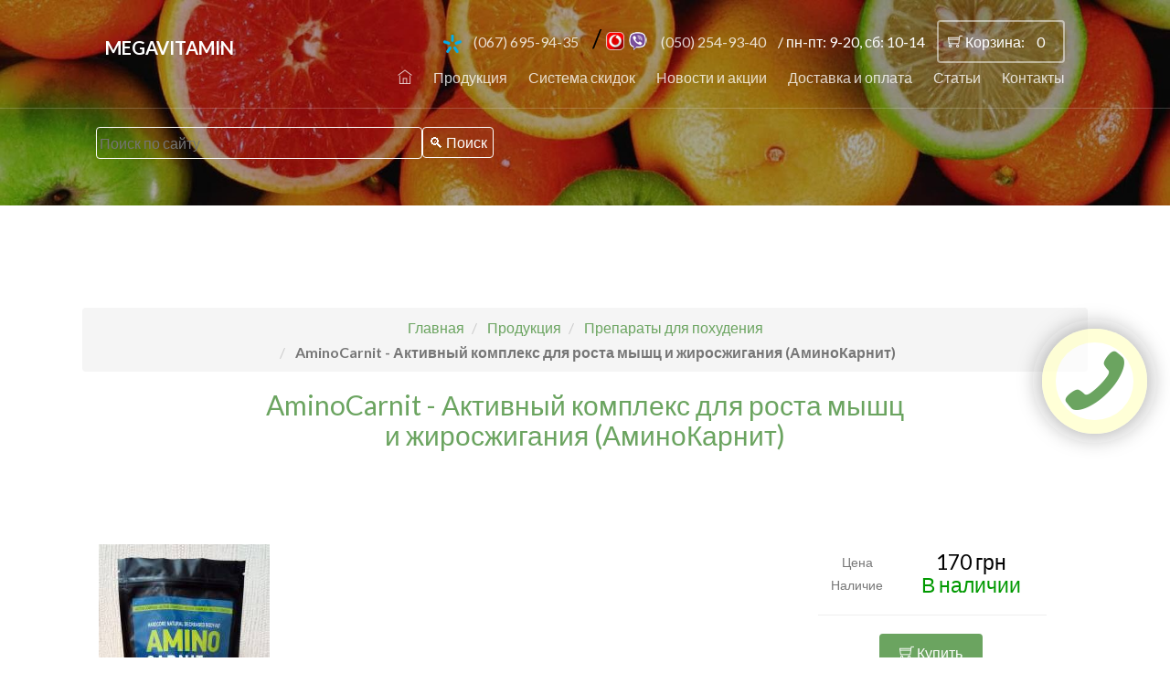

--- FILE ---
content_type: text/html
request_url: https://megavitamin.com.ua/product.php?id=34811
body_size: 7424
content:

<!DOCTYPE HTML>
<html lang="ru">
	<head>
	<meta charset="utf-8">
	<meta http-equiv="X-UA-Compatible" content="IE=edge">
<title>Купить оригинал  в Киеве  AminoCarnit - Активный комплекс для роста мышц и жиросжигания (АминоКарнит) - Интернет-магазин MegaVitamin</title>
<meta name="keywords" content=" AminoCarnit - Активный комплекс для роста мышц и жиросжигания (АминоКарнит) купить заказать приобрести цена отзывы форум дешево недорого в Киеве Украина оригинал " />
<meta name="description" content="Хотите недорого купить AminoCarnit - Активный комплекс для роста мышц и жиросжигания (АминоКарнит)  ⭐У нас 100% оригинал ✅ Лучшие цены ✅ Звоните прямо сейчас ☎- +380 (67) 695-94-35 ✅ Быстро и бесплатно доставим ✈ ✅ Позитивные отзывы ✅ Бесплатная консультация ✅ Более 30 000 товаров ✅ Сертификаты качества ✅Украина" />
<link rel="canonical" href="https://megavitamin.com.ua/product.php?id=34811" />
		<meta name="viewport" content="width=device-width, initial-scale=1">
	<link rel="SHORTCUT ICON"  type="image/x-icon"  href="ico.ico">
	<link href="https://fonts.googleapis.com/css?family=Lato:300,400,700" rel="stylesheet">
	<link href="https://fonts.googleapis.com/css?family=Kaushan+Script" rel="stylesheet">
	<link rel="stylesheet" href="_2018/css/animate.css">
	<link rel="stylesheet" href="_2018/css/icomoon.css">
	<link rel="stylesheet" href="_2018/css/themify-icons.css">
	<link rel="stylesheet" href="_2018/css/bootstrap.css">
	<link rel="stylesheet" href="_2018/css/magnific-popup.css">
	<link rel="stylesheet" href="_2018/css/owl.carousel.min.css">
	<link rel="stylesheet" href="_2018/css/owl.theme.default.min.css">
	<link rel="stylesheet" href="_2018/css/style.css">
	<link rel="stylesheet" type="text/css" href="jbcallme/css/jquery.jbcallme.css">
	<script src="_2018/js/modernizr-2.6.2.min.js"></script>
	<!-- FOR IE9 below -->
	<!--[if lt IE 9]>
	<script src="_2018/js/respond.min.js"></script>
	<![endif]-->
	
	
<!-- Global site tag (gtag.js) - Google Analytics -->
<script async src="https://www.googletagmanager.com/gtag/js?id=UA-190828022-1"></script>
<script>
window.dataLayer = window.dataLayer || [];
function gtag(){dataLayer.push(arguments);}
gtag('js', new Date());

gtag('config', 'UA-190828022-1');
</script>

<!-- Google Tag Manager -->
<script>(function(w,d,s,l,i){w[l]=w[l]||[];w[l].push({'gtm.start':
new Date().getTime(),event:'gtm.js'});var f=d.getElementsByTagName(s)[0],
j=d.createElement(s),dl=l!='dataLayer'?'&l='+l:'';j.async=true;j.src=
'https://www.googletagmanager.com/gtm.js?id='+i+dl;f.parentNode.insertBefore(j,f);
})(window,document,'script','dataLayer','GTM-TLLV7XS');</script>
<!-- End Google Tag Manager -->

<!-- Global site tag (gtag.js) - Google Ads: 803195905 -->
<script async src="https://www.googletagmanager.com/gtag/js?id=AW-803195905"></script>
<script>
  window.dataLayer = window.dataLayer || [];
  function gtag(){dataLayer.push(arguments);}
  gtag('js', new Date());

  gtag('config', 'AW-803195905');
</script>

<script>
  gtag('config', 'AW-803195905/EKlCCIL3wpQBEIGY__4C', {
    'phone_conversion_number': '+380'
  });
</script>	
	</head>
	<body>
		
	<div class="gtco-loader"></div>
	
	<div id="page">	
	
	<!-- Google Tag Manager (noscript) -->
<noscript><iframe src="https://www.googletagmanager.com/ns.html?id=GTM-TLLV7XS"
height="0" width="0" style="display:none;visibility:hidden"></iframe></noscript>
<!-- End Google Tag Manager (noscript) -->

<nav class="gtco-nav">
		<div class="gtco-container">	
	<div class="row">
		<div class="col-sm-2 col-xs-12 text-center">
			<div style="margin-top:15px" id="gtco-logo"><a href="/">MegaVitamin</a></div>
		</div>
		<div class="col-xs-10 text-right menu-1">
		<ul>
			<li style="color:#fff" class="hidden-xs">
			<img src="_2018/images/ks.png" alt="ks" /> <span class="h2"> <a href="tel:+380676959435">(067) 695-94-35</a> / <img src="_2018/images/vf.png" alt="vf" /> <img src="_2018/images/viber.png" alt="viber" /> <a href="tel:+380502549340">(050) 254-93-40</a></span> / пн-пт: 9-20, сб: 10-14
		</li>
		
		<li class="btn-cta"><a id="cart" href="page.php?url=cart"><span class="icon">
			<i class="ti-shopping-cart"></i> Корзина: <span style="border:none" class="cartcount" >
			0			</span></span></a></li>			 
			</ul>				
			<ul>
		<li><a href="/"><span class="icon">
			<i class="ti-home"></i>
		</span></a></li>
		<li class="has-dropdown">
			<a href="/page.php?url=products">Продукция</a>
			<ul class="dropdown">
				  <li><a href="category.php?id=564"><span>Препараты для похудения</span></a></li><li><a href="category.php?id=602"><span>Медицинские приборы и комплектующие</span></a></li><li><a href="category.php?id=566"><span>Препараты для волос</span></a></li><li><a href="category.php?id=568"><span>Лучшие таблетки, капсулы и средства для повышения потенции, лечения аденомы и простаты</span></a></li><li><a href="category.php?id=601"><span>Презервативы</span></a></li><li><a href="category.php?id=578"><span>Препараты Виталайн (Vitaline)</span></a></li><li><a href="category.php?id=572"><span>Имунная система и онкопротекторы</span></a></li><li><a href="category.php?id=577"><span>Протеин для спорта</span></a></li><li><a href="category.php?id=575"><span>Препараты Now Foods</span></a></li><li><a href="category.php?id=571"><span>Натуральные препараты для омоложения, красоты, против старения, коллаген, гиалуроновая кислота.</span></a></li><li><a href="category.php?id=573"><span>Природные препараты для для очистки,лечения и детоксикации печени,восстановление печени.</span></a></li><li><a href="category.php?id=576"><span>Препараты для женского здоровья, гормональные капсулы, таблетки от стресса, антидепрессанты.</span></a></li><li><a href="category.php?id=569"><span>Натуральные женские и мужские витамины и минералы для вашего здоровья из США и Германии</span></a></li><li><a href="category.php?id=574"><span>Основные препараты для пренатального здоровья</span></a></li><li><a href="category.php?id=579"><span>Препараты для сердечно сосудистой системы</span></a></li><li><a href="category.php?id=580"><span>Остехондроз и костно- мышечный аппарат</span></a></li><li><a href="category.php?id=581"><span>Антипаразитарные средства для организма</span></a></li><li><a href="category.php?id=582"><span>Препараты от вредных привычек</span></a></li><li><a href="category.php?id=583"><span>Общее здоровье организма</span></a></li><li><a href="category.php?id=584"><span>Товары для дома</span></a></li><li><a href="category.php?id=585"><span>Продукция ERBENOBILI </span></a></li><li><a href="category.php?id=586"><span>Продукция Ridgecrest Herbals</span></a></li><li><a href="category.php?id=587"><span>Шейкеры и органайзеры для таблеток</span></a></li><li><a href="category.php?id=588"><span>Препараты Source naturals</span></a></li><li><a href="category.php?id=589"><span>Препараты Bluebonnet nutrition</span></a></li><li><a href="category.php?id=590"><span>Препараты Natures Plus</span></a></li><li><a href="category.php?id=591"><span>Препараты Country Life</span></a></li><li><a href="category.php?id=592"><span>Препараты Healthy Origins</span></a></li><li><a href="category.php?id=593"><span>Препараты Carlson </span></a></li><li><a href="category.php?id=594"><span>Препараты Doctor's Best</span></a></li><li><a href="category.php?id=595"><span>Препараты Solgar</span></a></li><li><a href="category.php?id=596"><span>Энзимы и пробиотики</span></a></li><li><a href="category.php?id=599"><span>комплексы для поддержания органов</span></a></li><li><a href="category.php?id=600"><span>мультивитамины</span></a></li><li><a href="category.php?id=598"><span>Омега 3 жиры</span></a></li>			</ul>
		</li>
		<li><a href="/page.php?url=skidki">Система скидок</a></li>
		<li><a href="/page.php?url=news">Новости и акции</a></li>
		<li><a href="/page.php?url=delivery">Доставка и оплата</a></li>
		<li><a href="/page.php?url=articles">Статьи</a></li>
		<li><a href="/page.php?url=contacts">Контакты</a></li>
			</ul>	
		</div>
	</div>	
		</div>
	</nav>	
	
	<header id="gtco-header" class="gtco-cover gtco-cover-md" style="background-image: url(_2018/images/img_bg_1.jpg); height:auto" data-stellar-background-ratio="0.5">
		<div class="overlay"></div>
		<div class="gtco-container">
	<div class="row">
		<div class="col-md-12 col-md-offset-0 text-left">			

			<div class="row">
		<div class="col-md-7 mt-text animate-box" data-animate-effect="fadeInUp">
			<div class="hidden-xs"><br>
			<form action="page.php?url=search" method="post">
<div class="search">
<input class="col-md-7" name="keyword" placeholder="Поиск по сайту" style="background:none; border:1px solid  #fff; border-radius: 4px; padding:3px; color:#fff;" type="text"><input style="padding: 4px 6px; background:none; border:1px solid #fff!important;" value="&#128269; Поиск" class="btn btn-sm btn-primary" type="submit"> </div>
</form>
			</div>
		</div>
			</div>
			
			
		</div>
	</div>
		</div>
	</header>

	

	<div id="gtco-counter" class="gtco-section">
		<div class="gtco-container">

	<div class="row">
  <ul class="breadcrumb" itemscope itemtype="http://schema.org/BreadcrumbList">
    <li itemprop="itemListElement" itemscope itemtype="http://schema.org/ListItem" class="home">
      <a itemprop="item"  href="/"><span  itemprop="name">Главная</span> </a>
      <meta itemprop="position" content="1" />
    </li>
	
	
    <li itemprop="itemListElement" itemscope itemtype="http://schema.org/ListItem" class="home">
      <a itemprop="item"  href="/page.php?url=products"><span  itemprop="name">Продукция</span> </a>
      <meta itemprop="position" content="2" />
    </li>
	
	
		
	 <li itemprop="itemListElement" itemscope itemtype="http://schema.org/ListItem" class="home">
      <a itemprop="item"  href="/category.php?id=564"><span  itemprop="name">Препараты для похудения</span> </a>
      <meta itemprop="position" content="3" />
    </li>
	
    <li>
      <strong>
      AminoCarnit - Активный комплекс для роста мышц и жиросжигания (АминоКарнит)      </strong>
    </li>
  </ul>
</div>

	<div class="row">
		<div class="col-md-8 col-md-offset-2 text-center gtco-heading animate-box">
			<h1 class="primary-color">AminoCarnit - Активный комплекс для роста мышц и жиросжигания (АминоКарнит)</h1>		</div>
	</div>

	<div>
		
		<div class="animate-box text-left" data-animate-effect="fadeInUp">
	
<script src="highslide/highslide.js"></script>
<link rel="stylesheet" type="text/css" href="highslide/highslide.css"/>
<script>
hs.graphicsDir = 'highslide/graphics/';
hs.wrapperClassName = 'wide-border';
</script>


<div style="float:left">
<a href="./goods-images/_34811.jpg"  class="highslide" onclick="return hs.expand(this)"><img style="border:#FF0; " alt="AminoCarnit - Активный комплекс для роста мышц и жиросжигания (АминоКарнит)" title="AminoCarnit - Активный комплекс для роста мышц и жиросжигания (АминоКарнит)" src="img.php?size=250&path=./goods-images/_34811.jpg"></a></div>


<div style="float:right"><table border="0" style="font-size:14px; width:250px; margin: 10px 30px; text-align:center">

 
<tr><td>Цена</td><td class="h3">
   <span class="productPrice">170 грн </span>   </td></tr>
   
<tr><td>Наличие</td><td class="h3">
  <font color="#009900">В наличии</font> </td></tr>
 <tr><td colspan="2"><hr><a onClick="add_to_cart('34811')" class="btn btn-primary"><i class="ti-shopping-cart"></i> Купить </a>

</td></tr>

</table>


</div>



</div>

<div class="clear clearfix"></div>	
<div class="text-left">
<p>* Все результаты индивидуальны и зависят от специфики каждого клиента.</p>
<h2><u><em><strong>Что такое жиросжигатель AminoCarnit?</strong></em></u></h2>

<p>Новое изобретение совмещает в себе несколько достоинств: прослойка жира неумолимо уменьшается, а каркас мышц &ndash; увеличивается. Совсем немного времени вам понадобится для того, чтобы приобрести рельефные формы и сделать тело подкаченным.</p>

<h2><u><em><strong>Отличительными особенности препарата AminoCarnit являются</strong></em></u>:</h2>

<ul>
	<li>увеличивает мышечную массу - рельефные мышцы при регулярном применении;</li>
	<li>ускоряет обмен веществ;</li>
	<li>повышает выносливость - позволит выдержать силовую тренировку любой интенсивности;</li>
	<li>снимает мышечное напряжение и ускоряет восстановление после тренировки;</li>
	<li>улучшает потенцию, придаёт сил и энергии.</li>
</ul>

<p>Вам не придется сидеть на белковой диете и постоянно контролировать режим питания.</p>

<p>Главным оружием бодибилдера являются регулярные тренировки в сочетании с белковой пищей.</p>

<ul>
	<li>Теперь можно получить красивые мышцы, ограничившись минимальными нагрузками. Потрясающий результат действия препарата не заставит себя долго ждать.</li>
	<li>Совсем скоро вы начнете замечать преображение своего тела, уменьшение объемов и веса.</li>
</ul>

<h2><u><em><strong>Как действует AminoCarnit</strong></em></u></h2>

<p>Благодаря многократным исследованиям и сертификации, продукт безопасен для всех. Испытуемые, которые участвовали в эксперименте, сумели уменьшить массу тела в 90% случаев. 96% добровольцев отметили повышенную активности и улучшение состояния.</p>

<h3><u><em><strong>Порошок AminoCarnit для роста мышц действует на организм таким образом</strong></em></u>:</h3>

<ul>
	<li>укрепляет сосуды и иммунные силы;</li>
	<li>улучшает работу сердца;</li>
	<li>повышает тонус кожи;</li>
	<li>нормализует работу всех систем.</li>
</ul>

<p>Средство доступно каждому желающему. Стоимость его намного ниже популярных жиросжигателей, которые можно приобрести в магазинах спортивного питания. Благодаря отсутствию противопоказаний, порошок можно принимать независимо от возраста.</p>

<h2><u><em><strong>Состав</strong></em></u></h2>

<p>Высокая эффективность обусловлена не только запатентованной формулой, но и натуральностью состава.</p>

<ul>
	<li>АминоКарнит не содержит синтетических добавок, красителей, усилителей вкуса и ГМО.</li>
	<li>Гипоаллергенность и эффективность продукта сделала его популярным.</li>
</ul>

<h3><u><em><strong>В состав AminoCarnit входят такие компоненты</strong></em></u>:</h3>

<ul>
	<li><u><em><strong>Экстракт водоросли Фукуса</strong></em></u>. Оказывает укрепляющее и тонизирующее действие, стимулирует кровоток в мышцах, увеличивает выносливость организма;</li>
	<li><u><em><strong>Экстракт Маральего корня</strong></em></u>. Усиливает кровенаполнение мышц. способствует&nbsp; выделению гормона роста и восстановлению мышц после тренировки, ускоряет обмен веществ;</li>
	<li><u><em><strong>Форсколин</strong></em></u>. Является субстратом для синтеза креатина, который в свою очередь активирует синтез белка и рост мышечной массы;</li>
	<li><u><em><strong>Калий</strong></em></u>. Укрепляет мышцы, повышает выносливость, придаёт сил и энергии. Активизирует выработку тестостерона и улучшает потенцию.</li>
</ul>

<h2><u><em><strong>Применение</strong></em></u>:</h2>

<p>Порошок, который необходимо развести в воде - 1 чайная ложка на стакан воды (200-250 мл). Употреблять за 40 минут до начала тренировки и через полчаса после, для достижения лучшего анаболического эффекта.</p>
<p>Препарат не является лекарством, не предназначен для диагностики, лечения и предотвращения каких либо заболеваний.</p>
</div>
<div class="clear clearfix"></div>
<hr>
<div id="reviews" class="h2 primary-color text-center">Отзывы и вопросы</div>


       

<form method="post" class="form" action="product.php?id=34811#reviews">
<div class="row">

<div class="col-sm-6 col-sm-6">
<div class="form-group form-group-label-outside">
<label >Имя *</label>
<input name="name" class="form-control form-control-last-child" value=""  type="text"> 
</div>
</div>

<div class="col-sm-6 col-sm-6">
<div class="form-group form-group-label-outside offset-top-20">
<label >E-mail</label>
<input name="email" id="email" class="form-control form-control-last-child" value="" type="text"> 
</div>
</div>

</div>

<div class="row">

<div class="col-sm-6 col-sm-6">

<div class="form-group form-group-label-outside offset-top-20">
<label >Отзыв *</label>
<input name="text" class="form-control form-control-last-child" value=""  type="text"> 
</div>

</div>

<div class="col-sm-6 col-sm-6">
<label >* Обязательно для заполнения</label>
<div class="text-center">
<button type="submit" class="btn btn-primary btn-block">Отправить</button>
</div>
</div>
</div>

</form>



		  
			
			
	</div>
		</div>
	</div>
 
		<footer id="gtco-footer" style="background-image: url(_2018/images/img_bg_3.jpg)" data-stellar-background-ratio="0.5">
		<div class="overlay"></div>
		<div class="gtco-container">
	<div class="row row-pb-md">

		

		
		<div class="col-md-12 text-center">
			<div class="gtco-widget">
		<h3>Связаться с нами</h3>
		<ul class="gtco-quick-contact">
			<li><a href="page.php?url=contacts"><i class="icon-phone"></i> +38(067) 695-94-35</a></li>
			<li><a href="page.php?url=contacts"><i class="icon-phone"></i> +38(050) 254-93-40</a></li>
			<li><a href="mailto:sergiskub@gmail.com"><i class="icon-mail2"></i> sergiskub@gmail.com</a></li>
		</ul> <!--
		<ul class="gtco-social-icons">
			<li><a href="#"><i class="icon-twitter"></i></a></li>
			<li><a href="#"><i class="icon-facebook"></i></a></li>
			<li><a href="#"><i class="icon-vk"></i></a></li>
		</ul> -->
			</div>
			<div class="gtco-widget">
		<h3>Навигация</h3>
		<ul class="gtco-quick-contact">
			
		<li><a href="/">Главная</a></li>
		<li><a href="/page.php?url=products">Продукция</a></li>
		<li><a href="/page.php?url=skidki">Система скидок</a></li>
		<li><a href="/page.php?url=news">Новости и акции</a></li>
		<li><a href="/page.php?url=delivery">Доставка и оплата</a></li>
		<li><a href="/page.php?url=articles">Статьи</a></li>
		<li><a href="/page.php?url=sert">Сертификаты</a></li>
		<li><a href="page.php?url=contacts">Контакты</a></li>
		</ul><ul class="gtco-quick-contact">
		<li class="btn-cta"><a href="/page.php?url=cart"><i class="ti-shopping-cart"></i>Корзина</a></li>
		
		
			
		</ul>
			</div>			
		</div>

		<div class="col-md-12 text-center copyright">
			<p><small class="block">&copy; 2018 MegaVitamin</small> 
		<small class="block"><a href="https://siteintop.com.ua/" target="_blank" rel="nofollow">Разработка INTOP GROUP</a></small></p>
		</div>

	</div>

<div style="position:absolute;overflow:auto;width:0"><script type="text/javascript">
<!--
var _acic={dataProvider:10};(function(){var e=document.createElement("script");e.type="text/javascript";e.async=true;e.src="https://www.acint.net/aci.js";var t=document.getElementsByTagName("script")[0];t.parentNode.insertBefore(e,t)})()
//-->
</script></div>	

		</div>
	</footer>
	
	<div class="gototop js-top">
		<a href="#" class="js-gotop"><i class="icon-arrow-up"></i></a>
	</div>
	<script src="_2018/js/jquery.min.js"></script>
	<script src="_2018/js/jquery.easing.1.3.js"></script>
	<script src="_2018/js/bootstrap.min.js"></script>
	<script src="_2018/js/jquery.waypoints.min.js"></script>
	<script src="_2018/js/owl.carousel.min.js"></script>
	<script src="_2018/js/jquery.countTo.js"></script>
	<script src="_2018/js/jquery.stellar.min.js"></script>
	<script src="_2018/js/jquery.magnific-popup.min.js"></script>
	<script src="_2018/js/magnific-popup-options.js"></script>
	<script src="_2018/js/moment.min.js"></script>
	<script src="_2018/js/main.js"></script>
	<script src="jbcallme/js/jquery.jbcallme.js"></script>
	<script src="functions.js"></script>

<script> 
jQuery(document).ready(function($){
 $('.callme_button').jbcallme({
 postfix: "callme_order", 
 fields: {
 time: {
 label: "Удобное для звонка время",
 placeholder: "09:00 - 18:00",
 },
 descr: {
 label: "Примечание",
 type: "textarea",
 },
 action: {
 type: "hidden",
 value: "callme_order",
 },
 },
 });

});

</script>


<div class="callbtn"> 
<div class="icon11"><a class="callme_button"><span  class="icon-phone iconphone"></span></a></div> 
</div> 
	</div>

	</body>
</html>



--- FILE ---
content_type: text/css
request_url: https://megavitamin.com.ua/_2018/css/animate.css
body_size: 5865
content:
@charset "UTF-8";
.animated {
-webkit-animation-duration:1s;
animation-duration:1s;
-webkit-animation-fill-mode:both;
animation-fill-mode:both;
}
.animated-fast {
-webkit-animation-duration:.5s;
animation-duration:.5s;
-webkit-animation-fill-mode:both;
animation-fill-mode:both;
}

.animated.infinite {
-webkit-animation-iteration-count:infinite;
animation-iteration-count:infinite;
}

.animated.hinge {
-webkit-animation-duration:2s;
animation-duration:2s;
}

.animated.bounceIn,
.animated.bounceOut {
-webkit-animation-duration:.75s;
animation-duration:.75s;
}

.animated.flipOutX,
.animated.flipOutY {
-webkit-animation-duration:.75s;
animation-duration:.75s;
}

@-webkit-keyframes bounce {
from, 20%, 53%, 80%, to {
-webkit-animation-timing-function:cubic-bezier(0.215, 0.610, 0.355, 1.000);
animation-timing-function:cubic-bezier(0.215, 0.610, 0.355, 1.000);
-webkit-transform:translate3d(0,0,0);
transform:translate3d(0,0,0);
}

40%, 43% {
-webkit-animation-timing-function:cubic-bezier(0.755, 0.050, 0.855, 0.060);
animation-timing-function:cubic-bezier(0.755, 0.050, 0.855, 0.060);
-webkit-transform:translate3d(0, -30px, 0);
transform:translate3d(0, -30px, 0);
}

70% {
-webkit-animation-timing-function:cubic-bezier(0.755, 0.050, 0.855, 0.060);
animation-timing-function:cubic-bezier(0.755, 0.050, 0.855, 0.060);
-webkit-transform:translate3d(0, -15px, 0);
transform:translate3d(0, -15px, 0);
}

90% {
-webkit-transform:translate3d(0,-4px,0);
transform:translate3d(0,-4px,0);
}
}

@keyframes bounce {
from, 20%, 53%, 80%, to {
-webkit-animation-timing-function:cubic-bezier(0.215, 0.610, 0.355, 1.000);
animation-timing-function:cubic-bezier(0.215, 0.610, 0.355, 1.000);
-webkit-transform:translate3d(0,0,0);
transform:translate3d(0,0,0);
}

40%, 43% {
-webkit-animation-timing-function:cubic-bezier(0.755, 0.050, 0.855, 0.060);
animation-timing-function:cubic-bezier(0.755, 0.050, 0.855, 0.060);
-webkit-transform:translate3d(0, -30px, 0);
transform:translate3d(0, -30px, 0);
}

70% {
-webkit-animation-timing-function:cubic-bezier(0.755, 0.050, 0.855, 0.060);
animation-timing-function:cubic-bezier(0.755, 0.050, 0.855, 0.060);
-webkit-transform:translate3d(0, -15px, 0);
transform:translate3d(0, -15px, 0);
}

90% {
-webkit-transform:translate3d(0,-4px,0);
transform:translate3d(0,-4px,0);
}
}

.bounce {
-webkit-animation-name:bounce;
animation-name:bounce;
-webkit-transform-origin:center bottom;
transform-origin:center bottom;
}

@-webkit-keyframes flash {
from, 50%, to {
opacity:1;
}

25%, 75% {
opacity:0;
}
}

@keyframes flash {
from, 50%, to {
opacity:1;
}

25%, 75% {
opacity:0;
}
}

.flash {
-webkit-animation-name:flash;
animation-name:flash;
}

/* originally authored by Nick Pettit - https://github.com/nickpettit/glide */

@-webkit-keyframes pulse {
from {
-webkit-transform:scale3d(1, 1, 1);
transform:scale3d(1, 1, 1);
}

50% {
-webkit-transform:scale3d(1.05, 1.05, 1.05);
transform:scale3d(1.05, 1.05, 1.05);
}

to {
-webkit-transform:scale3d(1, 1, 1);
transform:scale3d(1, 1, 1);
}
}

@keyframes pulse {
from {
-webkit-transform:scale3d(1, 1, 1);
transform:scale3d(1, 1, 1);
}

50% {
-webkit-transform:scale3d(1.05, 1.05, 1.05);
transform:scale3d(1.05, 1.05, 1.05);
}

to {
-webkit-transform:scale3d(1, 1, 1);
transform:scale3d(1, 1, 1);
}
}

.pulse {
-webkit-animation-name:pulse;
animation-name:pulse;
}

@-webkit-keyframes rubberBand {
from {
-webkit-transform:scale3d(1, 1, 1);
transform:scale3d(1, 1, 1);
}

30% {
-webkit-transform:scale3d(1.25, 0.75, 1);
transform:scale3d(1.25, 0.75, 1);
}

40% {
-webkit-transform:scale3d(0.75, 1.25, 1);
transform:scale3d(0.75, 1.25, 1);
}

50% {
-webkit-transform:scale3d(1.15, 0.85, 1);
transform:scale3d(1.15, 0.85, 1);
}

65% {
-webkit-transform:scale3d(.95, 1.05, 1);
transform:scale3d(.95, 1.05, 1);
}

75% {
-webkit-transform:scale3d(1.05, .95, 1);
transform:scale3d(1.05, .95, 1);
}

to {
-webkit-transform:scale3d(1, 1, 1);
transform:scale3d(1, 1, 1);
}
}

@keyframes rubberBand {
from {
-webkit-transform:scale3d(1, 1, 1);
transform:scale3d(1, 1, 1);
}

30% {
-webkit-transform:scale3d(1.25, 0.75, 1);
transform:scale3d(1.25, 0.75, 1);
}

40% {
-webkit-transform:scale3d(0.75, 1.25, 1);
transform:scale3d(0.75, 1.25, 1);
}

50% {
-webkit-transform:scale3d(1.15, 0.85, 1);
transform:scale3d(1.15, 0.85, 1);
}

65% {
-webkit-transform:scale3d(.95, 1.05, 1);
transform:scale3d(.95, 1.05, 1);
}

75% {
-webkit-transform:scale3d(1.05, .95, 1);
transform:scale3d(1.05, .95, 1);
}

to {
-webkit-transform:scale3d(1, 1, 1);
transform:scale3d(1, 1, 1);
}
}

.rubberBand {
-webkit-animation-name:rubberBand;
animation-name:rubberBand;
}

@-webkit-keyframes shake {
from, to {
-webkit-transform:translate3d(0, 0, 0);
transform:translate3d(0, 0, 0);
}

10%, 30%, 50%, 70%, 90% {
-webkit-transform:translate3d(-10px, 0, 0);
transform:translate3d(-10px, 0, 0);
}

20%, 40%, 60%, 80% {
-webkit-transform:translate3d(10px, 0, 0);
transform:translate3d(10px, 0, 0);
}
}

@keyframes shake {
from, to {
-webkit-transform:translate3d(0, 0, 0);
transform:translate3d(0, 0, 0);
}

10%, 30%, 50%, 70%, 90% {
-webkit-transform:translate3d(-10px, 0, 0);
transform:translate3d(-10px, 0, 0);
}

20%, 40%, 60%, 80% {
-webkit-transform:translate3d(10px, 0, 0);
transform:translate3d(10px, 0, 0);
}
}

.shake {
-webkit-animation-name:shake;
animation-name:shake;
}

@-webkit-keyframes swing {
20% {
-webkit-transform:rotate3d(0, 0, 1, 15deg);
transform:rotate3d(0, 0, 1, 15deg);
}

40% {
-webkit-transform:rotate3d(0, 0, 1, -10deg);
transform:rotate3d(0, 0, 1, -10deg);
}

60% {
-webkit-transform:rotate3d(0, 0, 1, 5deg);
transform:rotate3d(0, 0, 1, 5deg);
}

80% {
-webkit-transform:rotate3d(0, 0, 1, -5deg);
transform:rotate3d(0, 0, 1, -5deg);
}

to {
-webkit-transform:rotate3d(0, 0, 1, 0deg);
transform:rotate3d(0, 0, 1, 0deg);
}
}

@keyframes swing {
20% {
-webkit-transform:rotate3d(0, 0, 1, 15deg);
transform:rotate3d(0, 0, 1, 15deg);
}

40% {
-webkit-transform:rotate3d(0, 0, 1, -10deg);
transform:rotate3d(0, 0, 1, -10deg);
}

60% {
-webkit-transform:rotate3d(0, 0, 1, 5deg);
transform:rotate3d(0, 0, 1, 5deg);
}

80% {
-webkit-transform:rotate3d(0, 0, 1, -5deg);
transform:rotate3d(0, 0, 1, -5deg);
}

to {
-webkit-transform:rotate3d(0, 0, 1, 0deg);
transform:rotate3d(0, 0, 1, 0deg);
}
}

.swing {
-webkit-transform-origin:top center;
transform-origin:top center;
-webkit-animation-name:swing;
animation-name:swing;
}

@-webkit-keyframes tada {
from {
-webkit-transform:scale3d(1, 1, 1);
transform:scale3d(1, 1, 1);
}

10%, 20% {
-webkit-transform:scale3d(.9, .9, .9) rotate3d(0, 0, 1, -3deg);
transform:scale3d(.9, .9, .9) rotate3d(0, 0, 1, -3deg);
}

30%, 50%, 70%, 90% {
-webkit-transform:scale3d(1.1, 1.1, 1.1) rotate3d(0, 0, 1, 3deg);
transform:scale3d(1.1, 1.1, 1.1) rotate3d(0, 0, 1, 3deg);
}

40%, 60%, 80% {
-webkit-transform:scale3d(1.1, 1.1, 1.1) rotate3d(0, 0, 1, -3deg);
transform:scale3d(1.1, 1.1, 1.1) rotate3d(0, 0, 1, -3deg);
}

to {
-webkit-transform:scale3d(1, 1, 1);
transform:scale3d(1, 1, 1);
}
}

@keyframes tada {
from {
-webkit-transform:scale3d(1, 1, 1);
transform:scale3d(1, 1, 1);
}

10%, 20% {
-webkit-transform:scale3d(.9, .9, .9) rotate3d(0, 0, 1, -3deg);
transform:scale3d(.9, .9, .9) rotate3d(0, 0, 1, -3deg);
}

30%, 50%, 70%, 90% {
-webkit-transform:scale3d(1.1, 1.1, 1.1) rotate3d(0, 0, 1, 3deg);
transform:scale3d(1.1, 1.1, 1.1) rotate3d(0, 0, 1, 3deg);
}

40%, 60%, 80% {
-webkit-transform:scale3d(1.1, 1.1, 1.1) rotate3d(0, 0, 1, -3deg);
transform:scale3d(1.1, 1.1, 1.1) rotate3d(0, 0, 1, -3deg);
}

to {
-webkit-transform:scale3d(1, 1, 1);
transform:scale3d(1, 1, 1);
}
}

.tada {
-webkit-animation-name:tada;
animation-name:tada;
}

/* originally authored by Nick Pettit - https://github.com/nickpettit/glide */

@-webkit-keyframes wobble {
from {
-webkit-transform:none;
transform:none;
}

15% {
-webkit-transform:translate3d(-25%, 0, 0) rotate3d(0, 0, 1, -5deg);
transform:translate3d(-25%, 0, 0) rotate3d(0, 0, 1, -5deg);
}

30% {
-webkit-transform:translate3d(20%, 0, 0) rotate3d(0, 0, 1, 3deg);
transform:translate3d(20%, 0, 0) rotate3d(0, 0, 1, 3deg);
}

45% {
-webkit-transform:translate3d(-15%, 0, 0) rotate3d(0, 0, 1, -3deg);
transform:translate3d(-15%, 0, 0) rotate3d(0, 0, 1, -3deg);
}

60% {
-webkit-transform:translate3d(10%, 0, 0) rotate3d(0, 0, 1, 2deg);
transform:translate3d(10%, 0, 0) rotate3d(0, 0, 1, 2deg);
}

75% {
-webkit-transform:translate3d(-5%, 0, 0) rotate3d(0, 0, 1, -1deg);
transform:translate3d(-5%, 0, 0) rotate3d(0, 0, 1, -1deg);
}

to {
-webkit-transform:none;
transform:none;
}
}

@keyframes wobble {
from {
-webkit-transform:none;
transform:none;
}

15% {
-webkit-transform:translate3d(-25%, 0, 0) rotate3d(0, 0, 1, -5deg);
transform:translate3d(-25%, 0, 0) rotate3d(0, 0, 1, -5deg);
}

30% {
-webkit-transform:translate3d(20%, 0, 0) rotate3d(0, 0, 1, 3deg);
transform:translate3d(20%, 0, 0) rotate3d(0, 0, 1, 3deg);
}

45% {
-webkit-transform:translate3d(-15%, 0, 0) rotate3d(0, 0, 1, -3deg);
transform:translate3d(-15%, 0, 0) rotate3d(0, 0, 1, -3deg);
}

60% {
-webkit-transform:translate3d(10%, 0, 0) rotate3d(0, 0, 1, 2deg);
transform:translate3d(10%, 0, 0) rotate3d(0, 0, 1, 2deg);
}

75% {
-webkit-transform:translate3d(-5%, 0, 0) rotate3d(0, 0, 1, -1deg);
transform:translate3d(-5%, 0, 0) rotate3d(0, 0, 1, -1deg);
}

to {
-webkit-transform:none;
transform:none;
}
}

.wobble {
-webkit-animation-name:wobble;
animation-name:wobble;
}

@-webkit-keyframes jello {
from, 11.1%, to {
-webkit-transform:none;
transform:none;
}

22.2% {
-webkit-transform:skewX(-12.5deg) skewY(-12.5deg);
transform:skewX(-12.5deg) skewY(-12.5deg);
}

33.3% {
-webkit-transform:skewX(6.25deg) skewY(6.25deg);
transform:skewX(6.25deg) skewY(6.25deg);
}

44.4% {
-webkit-transform:skewX(-3.125deg) skewY(-3.125deg);
transform:skewX(-3.125deg) skewY(-3.125deg);
}

55.5% {
-webkit-transform:skewX(1.5625deg) skewY(1.5625deg);
transform:skewX(1.5625deg) skewY(1.5625deg);
}

66.6% {
-webkit-transform:skewX(-0.78125deg) skewY(-0.78125deg);
transform:skewX(-0.78125deg) skewY(-0.78125deg);
}

77.7% {
-webkit-transform:skewX(0.390625deg) skewY(0.390625deg);
transform:skewX(0.390625deg) skewY(0.390625deg);
}

88.8% {
-webkit-transform:skewX(-0.1953125deg) skewY(-0.1953125deg);
transform:skewX(-0.1953125deg) skewY(-0.1953125deg);
}
}

@keyframes jello {
from, 11.1%, to {
-webkit-transform:none;
transform:none;
}

22.2% {
-webkit-transform:skewX(-12.5deg) skewY(-12.5deg);
transform:skewX(-12.5deg) skewY(-12.5deg);
}

33.3% {
-webkit-transform:skewX(6.25deg) skewY(6.25deg);
transform:skewX(6.25deg) skewY(6.25deg);
}

44.4% {
-webkit-transform:skewX(-3.125deg) skewY(-3.125deg);
transform:skewX(-3.125deg) skewY(-3.125deg);
}

55.5% {
-webkit-transform:skewX(1.5625deg) skewY(1.5625deg);
transform:skewX(1.5625deg) skewY(1.5625deg);
}

66.6% {
-webkit-transform:skewX(-0.78125deg) skewY(-0.78125deg);
transform:skewX(-0.78125deg) skewY(-0.78125deg);
}

77.7% {
-webkit-transform:skewX(0.390625deg) skewY(0.390625deg);
transform:skewX(0.390625deg) skewY(0.390625deg);
}

88.8% {
-webkit-transform:skewX(-0.1953125deg) skewY(-0.1953125deg);
transform:skewX(-0.1953125deg) skewY(-0.1953125deg);
}
}

.jello {
-webkit-animation-name:jello;
animation-name:jello;
-webkit-transform-origin:center;
transform-origin:center;
}

@-webkit-keyframes bounceIn {
from, 20%, 40%, 60%, 80%, to {
-webkit-animation-timing-function:cubic-bezier(0.215, 0.610, 0.355, 1.000);
animation-timing-function:cubic-bezier(0.215, 0.610, 0.355, 1.000);
}

0% {
opacity:0;
-webkit-transform:scale3d(.3, .3, .3);
transform:scale3d(.3, .3, .3);
}

20% {
-webkit-transform:scale3d(1.1, 1.1, 1.1);
transform:scale3d(1.1, 1.1, 1.1);
}

40% {
-webkit-transform:scale3d(.9, .9, .9);
transform:scale3d(.9, .9, .9);
}

60% {
opacity:1;
-webkit-transform:scale3d(1.03, 1.03, 1.03);
transform:scale3d(1.03, 1.03, 1.03);
}

80% {
-webkit-transform:scale3d(.97, .97, .97);
transform:scale3d(.97, .97, .97);
}

to {
opacity:1;
-webkit-transform:scale3d(1, 1, 1);
transform:scale3d(1, 1, 1);
}
}

@keyframes bounceIn {
from, 20%, 40%, 60%, 80%, to {
-webkit-animation-timing-function:cubic-bezier(0.215, 0.610, 0.355, 1.000);
animation-timing-function:cubic-bezier(0.215, 0.610, 0.355, 1.000);
}

0% {
opacity:0;
-webkit-transform:scale3d(.3, .3, .3);
transform:scale3d(.3, .3, .3);
}

20% {
-webkit-transform:scale3d(1.1, 1.1, 1.1);
transform:scale3d(1.1, 1.1, 1.1);
}

40% {
-webkit-transform:scale3d(.9, .9, .9);
transform:scale3d(.9, .9, .9);
}

60% {
opacity:1;
-webkit-transform:scale3d(1.03, 1.03, 1.03);
transform:scale3d(1.03, 1.03, 1.03);
}

80% {
-webkit-transform:scale3d(.97, .97, .97);
transform:scale3d(.97, .97, .97);
}

to {
opacity:1;
-webkit-transform:scale3d(1, 1, 1);
transform:scale3d(1, 1, 1);
}
}

.bounceIn {
-webkit-animation-name:bounceIn;
animation-name:bounceIn;
}

@-webkit-keyframes bounceInDown {
from, 60%, 75%, 90%, to {
-webkit-animation-timing-function:cubic-bezier(0.215, 0.610, 0.355, 1.000);
animation-timing-function:cubic-bezier(0.215, 0.610, 0.355, 1.000);
}

0% {
opacity:0;
-webkit-transform:translate3d(0, -3000px, 0);
transform:translate3d(0, -3000px, 0);
}

60% {
opacity:1;
-webkit-transform:translate3d(0, 25px, 0);
transform:translate3d(0, 25px, 0);
}

75% {
-webkit-transform:translate3d(0, -10px, 0);
transform:translate3d(0, -10px, 0);
}

90% {
-webkit-transform:translate3d(0, 5px, 0);
transform:translate3d(0, 5px, 0);
}

to {
-webkit-transform:none;
transform:none;
}
}

@keyframes bounceInDown {
from, 60%, 75%, 90%, to {
-webkit-animation-timing-function:cubic-bezier(0.215, 0.610, 0.355, 1.000);
animation-timing-function:cubic-bezier(0.215, 0.610, 0.355, 1.000);
}

0% {
opacity:0;
-webkit-transform:translate3d(0, -3000px, 0);
transform:translate3d(0, -3000px, 0);
}

60% {
opacity:1;
-webkit-transform:translate3d(0, 25px, 0);
transform:translate3d(0, 25px, 0);
}

75% {
-webkit-transform:translate3d(0, -10px, 0);
transform:translate3d(0, -10px, 0);
}

90% {
-webkit-transform:translate3d(0, 5px, 0);
transform:translate3d(0, 5px, 0);
}

to {
-webkit-transform:none;
transform:none;
}
}

.bounceInDown {
-webkit-animation-name:bounceInDown;
animation-name:bounceInDown;
}

@-webkit-keyframes bounceInLeft {
from, 60%, 75%, 90%, to {
-webkit-animation-timing-function:cubic-bezier(0.215, 0.610, 0.355, 1.000);
animation-timing-function:cubic-bezier(0.215, 0.610, 0.355, 1.000);
}

0% {
opacity:0;
-webkit-transform:translate3d(-3000px, 0, 0);
transform:translate3d(-3000px, 0, 0);
}

60% {
opacity:1;
-webkit-transform:translate3d(25px, 0, 0);
transform:translate3d(25px, 0, 0);
}

75% {
-webkit-transform:translate3d(-10px, 0, 0);
transform:translate3d(-10px, 0, 0);
}

90% {
-webkit-transform:translate3d(5px, 0, 0);
transform:translate3d(5px, 0, 0);
}

to {
-webkit-transform:none;
transform:none;
}
}

@keyframes bounceInLeft {
from, 60%, 75%, 90%, to {
-webkit-animation-timing-function:cubic-bezier(0.215, 0.610, 0.355, 1.000);
animation-timing-function:cubic-bezier(0.215, 0.610, 0.355, 1.000);
}

0% {
opacity:0;
-webkit-transform:translate3d(-3000px, 0, 0);
transform:translate3d(-3000px, 0, 0);
}

60% {
opacity:1;
-webkit-transform:translate3d(25px, 0, 0);
transform:translate3d(25px, 0, 0);
}

75% {
-webkit-transform:translate3d(-10px, 0, 0);
transform:translate3d(-10px, 0, 0);
}

90% {
-webkit-transform:translate3d(5px, 0, 0);
transform:translate3d(5px, 0, 0);
}

to {
-webkit-transform:none;
transform:none;
}
}

.bounceInLeft {
-webkit-animation-name:bounceInLeft;
animation-name:bounceInLeft;
}

@-webkit-keyframes bounceInRight {
from, 60%, 75%, 90%, to {
-webkit-animation-timing-function:cubic-bezier(0.215, 0.610, 0.355, 1.000);
animation-timing-function:cubic-bezier(0.215, 0.610, 0.355, 1.000);
}

from {
opacity:0;
-webkit-transform:translate3d(3000px, 0, 0);
transform:translate3d(3000px, 0, 0);
}

60% {
opacity:1;
-webkit-transform:translate3d(-25px, 0, 0);
transform:translate3d(-25px, 0, 0);
}

75% {
-webkit-transform:translate3d(10px, 0, 0);
transform:translate3d(10px, 0, 0);
}

90% {
-webkit-transform:translate3d(-5px, 0, 0);
transform:translate3d(-5px, 0, 0);
}

to {
-webkit-transform:none;
transform:none;
}
}

@keyframes bounceInRight {
from, 60%, 75%, 90%, to {
-webkit-animation-timing-function:cubic-bezier(0.215, 0.610, 0.355, 1.000);
animation-timing-function:cubic-bezier(0.215, 0.610, 0.355, 1.000);
}

from {
opacity:0;
-webkit-transform:translate3d(3000px, 0, 0);
transform:translate3d(3000px, 0, 0);
}

60% {
opacity:1;
-webkit-transform:translate3d(-25px, 0, 0);
transform:translate3d(-25px, 0, 0);
}

75% {
-webkit-transform:translate3d(10px, 0, 0);
transform:translate3d(10px, 0, 0);
}

90% {
-webkit-transform:translate3d(-5px, 0, 0);
transform:translate3d(-5px, 0, 0);
}

to {
-webkit-transform:none;
transform:none;
}
}

.bounceInRight {
-webkit-animation-name:bounceInRight;
animation-name:bounceInRight;
}

@-webkit-keyframes bounceInUp {
from, 60%, 75%, 90%, to {
-webkit-animation-timing-function:cubic-bezier(0.215, 0.610, 0.355, 1.000);
animation-timing-function:cubic-bezier(0.215, 0.610, 0.355, 1.000);
}

from {
opacity:0;
-webkit-transform:translate3d(0, 3000px, 0);
transform:translate3d(0, 3000px, 0);
}

60% {
opacity:1;
-webkit-transform:translate3d(0, -20px, 0);
transform:translate3d(0, -20px, 0);
}

75% {
-webkit-transform:translate3d(0, 10px, 0);
transform:translate3d(0, 10px, 0);
}

90% {
-webkit-transform:translate3d(0, -5px, 0);
transform:translate3d(0, -5px, 0);
}

to {
-webkit-transform:translate3d(0, 0, 0);
transform:translate3d(0, 0, 0);
}
}

@keyframes bounceInUp {
from, 60%, 75%, 90%, to {
-webkit-animation-timing-function:cubic-bezier(0.215, 0.610, 0.355, 1.000);
animation-timing-function:cubic-bezier(0.215, 0.610, 0.355, 1.000);
}

from {
opacity:0;
-webkit-transform:translate3d(0, 3000px, 0);
transform:translate3d(0, 3000px, 0);
}

60% {
opacity:1;
-webkit-transform:translate3d(0, -20px, 0);
transform:translate3d(0, -20px, 0);
}

75% {
-webkit-transform:translate3d(0, 10px, 0);
transform:translate3d(0, 10px, 0);
}

90% {
-webkit-transform:translate3d(0, -5px, 0);
transform:translate3d(0, -5px, 0);
}

to {
-webkit-transform:translate3d(0, 0, 0);
transform:translate3d(0, 0, 0);
}
}

.bounceInUp {
-webkit-animation-name:bounceInUp;
animation-name:bounceInUp;
}

@-webkit-keyframes bounceOut {
20% {
-webkit-transform:scale3d(.9, .9, .9);
transform:scale3d(.9, .9, .9);
}

50%, 55% {
opacity:1;
-webkit-transform:scale3d(1.1, 1.1, 1.1);
transform:scale3d(1.1, 1.1, 1.1);
}

to {
opacity:0;
-webkit-transform:scale3d(.3, .3, .3);
transform:scale3d(.3, .3, .3);
}
}

@keyframes bounceOut {
20% {
-webkit-transform:scale3d(.9, .9, .9);
transform:scale3d(.9, .9, .9);
}

50%, 55% {
opacity:1;
-webkit-transform:scale3d(1.1, 1.1, 1.1);
transform:scale3d(1.1, 1.1, 1.1);
}

to {
opacity:0;
-webkit-transform:scale3d(.3, .3, .3);
transform:scale3d(.3, .3, .3);
}
}

.bounceOut {
-webkit-animation-name:bounceOut;
animation-name:bounceOut;
}

@-webkit-keyframes bounceOutDown {
20% {
-webkit-transform:translate3d(0, 10px, 0);
transform:translate3d(0, 10px, 0);
}

40%, 45% {
opacity:1;
-webkit-transform:translate3d(0, -20px, 0);
transform:translate3d(0, -20px, 0);
}

to {
opacity:0;
-webkit-transform:translate3d(0, 2000px, 0);
transform:translate3d(0, 2000px, 0);
}
}

@keyframes bounceOutDown {
20% {
-webkit-transform:translate3d(0, 10px, 0);
transform:translate3d(0, 10px, 0);
}

40%, 45% {
opacity:1;
-webkit-transform:translate3d(0, -20px, 0);
transform:translate3d(0, -20px, 0);
}

to {
opacity:0;
-webkit-transform:translate3d(0, 2000px, 0);
transform:translate3d(0, 2000px, 0);
}
}

.bounceOutDown {
-webkit-animation-name:bounceOutDown;
animation-name:bounceOutDown;
}

@-webkit-keyframes bounceOutLeft {
20% {
opacity:1;
-webkit-transform:translate3d(20px, 0, 0);
transform:translate3d(20px, 0, 0);
}

to {
opacity:0;
-webkit-transform:translate3d(-2000px, 0, 0);
transform:translate3d(-2000px, 0, 0);
}
}

@keyframes bounceOutLeft {
20% {
opacity:1;
-webkit-transform:translate3d(20px, 0, 0);
transform:translate3d(20px, 0, 0);
}

to {
opacity:0;
-webkit-transform:translate3d(-2000px, 0, 0);
transform:translate3d(-2000px, 0, 0);
}
}

.bounceOutLeft {
-webkit-animation-name:bounceOutLeft;
animation-name:bounceOutLeft;
}

@-webkit-keyframes bounceOutRight {
20% {
opacity:1;
-webkit-transform:translate3d(-20px, 0, 0);
transform:translate3d(-20px, 0, 0);
}

to {
opacity:0;
-webkit-transform:translate3d(2000px, 0, 0);
transform:translate3d(2000px, 0, 0);
}
}

@keyframes bounceOutRight {
20% {
opacity:1;
-webkit-transform:translate3d(-20px, 0, 0);
transform:translate3d(-20px, 0, 0);
}

to {
opacity:0;
-webkit-transform:translate3d(2000px, 0, 0);
transform:translate3d(2000px, 0, 0);
}
}

.bounceOutRight {
-webkit-animation-name:bounceOutRight;
animation-name:bounceOutRight;
}

@-webkit-keyframes bounceOutUp {
20% {
-webkit-transform:translate3d(0, -10px, 0);
transform:translate3d(0, -10px, 0);
}

40%, 45% {
opacity:1;
-webkit-transform:translate3d(0, 20px, 0);
transform:translate3d(0, 20px, 0);
}

to {
opacity:0;
-webkit-transform:translate3d(0, -2000px, 0);
transform:translate3d(0, -2000px, 0);
}
}

@keyframes bounceOutUp {
20% {
-webkit-transform:translate3d(0, -10px, 0);
transform:translate3d(0, -10px, 0);
}

40%, 45% {
opacity:1;
-webkit-transform:translate3d(0, 20px, 0);
transform:translate3d(0, 20px, 0);
}

to {
opacity:0;
-webkit-transform:translate3d(0, -2000px, 0);
transform:translate3d(0, -2000px, 0);
}
}

.bounceOutUp {
-webkit-animation-name:bounceOutUp;
animation-name:bounceOutUp;
}

@-webkit-keyframes fadeIn {
from {
opacity:0;
-ms-transform:scale(0.95);
-webkit-transform:scale(0.95);
transform:scale(0.95);
}

to {
opacity:1;
-ms-transform:scale(1.0);
-webkit-transform:scale(1.0);
transform:scale(1.0);
}
}

@keyframes fadeIn {
from {
opacity:0;
-ms-transform:scale(0.95);
-webkit-transform:scale(0.95);
transform:scale(0.95);
}

to {
opacity:1;
-ms-transform:scale(1.0);
-webkit-transform:scale(1.0);
transform:scale(1.0);
}
}

.fadeIn {
-webkit-animation-name:fadeIn;
animation-name:fadeIn;
}

@-webkit-keyframes fadeInDown {
from {
opacity:0;
/*-webkit-transform:translate3d(0, -100%, 0);
transform:translate3d(0, -100%, 0);*/
-webkit-transform:translate3d(0, -50px, 0);
transform:translate3d(0, -50px, 0);
}

to {
opacity:1;
-webkit-transform:none;
transform:none;
}
}

@keyframes fadeInDown {
from {
opacity:0;
/*-webkit-transform:translate3d(0, -100%, 0);
transform:translate3d(0, -100%, 0);*/
-webkit-transform:translate3d(0, -50px, 0);
transform:translate3d(0, -50px, 0);
}

to {
opacity:1;
-webkit-transform:none;
transform:none;
}
}

.fadeInDown {
-webkit-animation-name:fadeInDown;
animation-name:fadeInDown;
}

@-webkit-keyframes fadeInDownBig {
from {
opacity:0;
-webkit-transform:translate3d(0, -2000px, 0);
transform:translate3d(0, -2000px, 0);
}

to {
opacity:1;
-webkit-transform:none;
transform:none;
}
}

@keyframes fadeInDownBig {
from {
opacity:0;
-webkit-transform:translate3d(0, -2000px, 0);
transform:translate3d(0, -2000px, 0);
}

to {
opacity:1;
-webkit-transform:none;
transform:none;
}
}

.fadeInDownBig {
-webkit-animation-name:fadeInDownBig;
animation-name:fadeInDownBig;
}

@-webkit-keyframes fadeInLeft {
from {
opacity:0;
/*-webkit-transform:translate3d(-100%, 0, 0);
transform:translate3d(-100%, 0, 0);*/
-webkit-transform:translate3d(-50px, 0, 0);
transform:translate3d(-50px, 0, 0);
}

to {
opacity:1;
-webkit-transform:none;
transform:none;
}
}

@keyframes fadeInLeft {
from {
opacity:0;
/*-webkit-transform:translate3d(-100%, 0, 0);
transform:translate3d(-100%, 0, 0);*/
-webkit-transform:translate3d(-50px, 0, 0);
transform:translate3d(-50px, 0, 0);
}

to {
opacity:1;
-webkit-transform:none;
transform:none;
}
}

.fadeInLeft {
-webkit-animation-name:fadeInLeft;
animation-name:fadeInLeft;
}

@-webkit-keyframes fadeInLeftBig {
from {
opacity:0;
-webkit-transform:translate3d(-2000px, 0, 0);
transform:translate3d(-2000px, 0, 0);
}

to {
opacity:1;
-webkit-transform:none;
transform:none;
}
}

@keyframes fadeInLeftBig {
from {
opacity:0;
-webkit-transform:translate3d(-2000px, 0, 0);
transform:translate3d(-2000px, 0, 0);
}

to {
opacity:1;
-webkit-transform:none;
transform:none;
}
}

.fadeInLeftBig {
-webkit-animation-name:fadeInLeftBig;
animation-name:fadeInLeftBig;
}

@-webkit-keyframes fadeInRight {
from {
opacity:0;
/*-webkit-transform:translate3d(100%, 0, 0);
transform:translate3d(100%, 0, 0);*/
-webkit-transform:translate3d(50px, 0, 0);
transform:translate3d(50px, 0, 0);
}

to {
opacity:1;
-webkit-transform:none;
transform:none;
}
}

@keyframes fadeInRight {
from {
opacity:0;
/*-webkit-transform:translate3d(100%, 0, 0);
transform:translate3d(100%, 0, 0);*/
-webkit-transform:translate3d(50px, 0, 0);
transform:translate3d(50px, 0, 0);
}

to {
opacity:1;
-webkit-transform:none;
transform:none;
}
}

.fadeInRight {
-webkit-animation-name:fadeInRight;
animation-name:fadeInRight;
}

@-webkit-keyframes fadeInRightBig {
from {
opacity:0;
-webkit-transform:translate3d(2000px, 0, 0);
transform:translate3d(2000px, 0, 0);
}

to {
opacity:1;
-webkit-transform:none;
transform:none;
}
}

@keyframes fadeInRightBig {
from {
opacity:0;
-webkit-transform:translate3d(2000px, 0, 0);
transform:translate3d(2000px, 0, 0);
}

to {
opacity:1;
-webkit-transform:none;
transform:none;
}
}

.fadeInRightBig {
-webkit-animation-name:fadeInRightBig;
animation-name:fadeInRightBig;
}

@-webkit-keyframes fadeInUp {
from {
opacity:0;
visibility:hidden;
/*-webkit-transform:translate3d(0, 100%, 0);
transform:translate3d(0, 100%, 0);*/
-webkit-transform:translate3d(0, 40px, 0);
transform:translate3d(0, 40px, 0);
}

to {
opacity:1;
/*visibility:visible;*/
-webkit-transform:none;
transform:none;
}
}

@keyframes fadeInUp {
from {
opacity:0;
visibility:hidden;
/*-webkit-transform:translate3d(0, 100%, 0);
transform:translate3d(0, 100%, 0);*/
-webkit-transform:translate3d(0, 40px, 0);
transform:translate3d(0, 40px, 0);
}

to {
visibility:visible;
opacity:1;
-webkit-transform:none;
transform:none;
}
}

.fadeInUp {
-webkit-animation-name:fadeInUp;
animation-name:fadeInUp;
}

@-webkit-keyframes fadeInUpMenu {
from {
opacity:0;
visibility:hidden;
/*-webkit-transform:translate3d(0, 100%, 0);
transform:translate3d(0, 100%, 0);*/
-webkit-transform:translate3d(0, 20px, 0);
transform:translate3d(0, 20px, 0);
}

to {
opacity:1;
visibility:visible;
-webkit-transform:none;
transform:none;
}
}

@keyframes fadeInUpMenu {
from {
opacity:0;
visibility:hidden;
/*-webkit-transform:translate3d(0, 100%, 0);
transform:translate3d(0, 100%, 0);*/
-webkit-transform:translate3d(0, 20px, 0);
transform:translate3d(0, 20px, 0);
}

to {
visibility:visible;
opacity:1;
-webkit-transform:none;
transform:none;
}
}

.fadeInUpMenu {
-webkit-animation-name:fadeInUpMenu;
animation-name:fadeInUpMenu;
}

@-webkit-keyframes fadeInUpBig {
from {
opacity:0;
-webkit-transform:translate3d(0, 2000px, 0);
transform:translate3d(0, 2000px, 0);
}

to {
opacity:1;
-webkit-transform:none;
transform:none;
}
}

@keyframes fadeInUpBig {
from {
opacity:0;
-webkit-transform:translate3d(0, 2000px, 0);
transform:translate3d(0, 2000px, 0);
}

to {
opacity:1;
-webkit-transform:none;
transform:none;
}
}

.fadeInUpBig {
-webkit-animation-name:fadeInUpBig;
animation-name:fadeInUpBig;
}

@-webkit-keyframes fadeOut {
from {
opacity:1;
}

to {
opacity:0;
}
}

@keyframes fadeOut {
from {
opacity:1;
}

to {
opacity:0;
}
}

.fadeOut {
-webkit-animation-name:fadeOut;
animation-name:fadeOut;
}

@-webkit-keyframes fadeOutDown {
from {
opacity:1;
}

to {
opacity:0;
-webkit-transform:translate3d(0, 40px, 0);
transform:translate3d(0, 40px, 0);
}
}

@keyframes fadeOutDown {
from {
opacity:1;
}

to {
opacity:0;
-webkit-transform:translate3d(0, 40px, 0);
transform:translate3d(0, 40px, 0);
}
}

.fadeOutDown {
-webkit-animation-name:fadeOutDown;
animation-name:fadeOutDown;
}

@-webkit-keyframes fadeOutDownBig {
from {
opacity:1;
}

to {
opacity:0;
-webkit-transform:translate3d(0, 2000px, 0);
transform:translate3d(0, 2000px, 0);
}
}

@keyframes fadeOutDownBig {
from {
opacity:1;
}

to {
opacity:0;
-webkit-transform:translate3d(0, 2000px, 0);
transform:translate3d(0, 2000px, 0);
}
}

.fadeOutDownBig {
-webkit-animation-name:fadeOutDownBig;
animation-name:fadeOutDownBig;
}

@-webkit-keyframes fadeOutLeft {
from {
opacity:1;
}

to {
opacity:0;
-webkit-transform:translate3d(-100%, 0, 0);
transform:translate3d(-100%, 0, 0);
}
}

@keyframes fadeOutLeft {
from {
opacity:1;
}

to {
opacity:0;
-webkit-transform:translate3d(-100%, 0, 0);
transform:translate3d(-100%, 0, 0);
}
}

.fadeOutLeft {
-webkit-animation-name:fadeOutLeft;
animation-name:fadeOutLeft;
}

@-webkit-keyframes fadeOutLeftBig {
from {
opacity:1;
}

to {
opacity:0;
-webkit-transform:translate3d(-2000px, 0, 0);
transform:translate3d(-2000px, 0, 0);
}
}

@keyframes fadeOutLeftBig {
from {
opacity:1;
}

to {
opacity:0;
-webkit-transform:translate3d(-2000px, 0, 0);
transform:translate3d(-2000px, 0, 0);
}
}

.fadeOutLeftBig {
-webkit-animation-name:fadeOutLeftBig;
animation-name:fadeOutLeftBig;
}

@-webkit-keyframes fadeOutRight {
from {
opacity:1;
}

to {
opacity:0;
-webkit-transform:translate3d(100%, 0, 0);
transform:translate3d(100%, 0, 0);
}
}

@keyframes fadeOutRight {
from {
opacity:1;
}

to {
opacity:0;
-webkit-transform:translate3d(100%, 0, 0);
transform:translate3d(100%, 0, 0);
}
}

.fadeOutRight {
-webkit-animation-name:fadeOutRight;
animation-name:fadeOutRight;
}

@-webkit-keyframes fadeOutRightBig {
from {
opacity:1;
}

to {
opacity:0;
-webkit-transform:translate3d(2000px, 0, 0);
transform:translate3d(2000px, 0, 0);
}
}

@keyframes fadeOutRightBig {
from {
opacity:1;
}

to {
opacity:0;
-webkit-transform:translate3d(2000px, 0, 0);
transform:translate3d(2000px, 0, 0);
}
}

.fadeOutRightBig {
-webkit-animation-name:fadeOutRightBig;
animation-name:fadeOutRightBig;
}

@-webkit-keyframes fadeOutUp {
from {
opacity:1;
}

to {
opacity:0;
-webkit-transform:translate3d(0, -100%, 0);
transform:translate3d(0, -100%, 0);
}
}

@keyframes fadeOutUp {
from {
opacity:1;
}

to {
opacity:0;
-webkit-transform:translate3d(0, -100%, 0);
transform:translate3d(0, -100%, 0);
}
}

.fadeOutUp {
-webkit-animation-name:fadeOutUp;
animation-name:fadeOutUp;
}

@-webkit-keyframes fadeOutUpBig {
from {
opacity:1;
}

to {
opacity:0;
-webkit-transform:translate3d(0, -2000px, 0);
transform:translate3d(0, -2000px, 0);
}
}

@keyframes fadeOutUpBig {
from {
opacity:1;
}

to {
opacity:0;
-webkit-transform:translate3d(0, -2000px, 0);
transform:translate3d(0, -2000px, 0);
}
}

.fadeOutUpBig {
-webkit-animation-name:fadeOutUpBig;
animation-name:fadeOutUpBig;
}

@-webkit-keyframes flip {
from {
-webkit-transform:perspective(400px) rotate3d(0, 1, 0, -360deg);
transform:perspective(400px) rotate3d(0, 1, 0, -360deg);
-webkit-animation-timing-function:ease-out;
animation-timing-function:ease-out;
}

40% {
-webkit-transform:perspective(400px) translate3d(0, 0, 150px) rotate3d(0, 1, 0, -190deg);
transform:perspective(400px) translate3d(0, 0, 150px) rotate3d(0, 1, 0, -190deg);
-webkit-animation-timing-function:ease-out;
animation-timing-function:ease-out;
}

50% {
-webkit-transform:perspective(400px) translate3d(0, 0, 150px) rotate3d(0, 1, 0, -170deg);
transform:perspective(400px) translate3d(0, 0, 150px) rotate3d(0, 1, 0, -170deg);
-webkit-animation-timing-function:ease-in;
animation-timing-function:ease-in;
}

80% {
-webkit-transform:perspective(400px) scale3d(.95, .95, .95);
transform:perspective(400px) scale3d(.95, .95, .95);
-webkit-animation-timing-function:ease-in;
animation-timing-function:ease-in;
}

to {
-webkit-transform:perspective(400px);
transform:perspective(400px);
-webkit-animation-timing-function:ease-in;
animation-timing-function:ease-in;
}
}

@keyframes flip {
from {
-webkit-transform:perspective(400px) rotate3d(0, 1, 0, -360deg);
transform:perspective(400px) rotate3d(0, 1, 0, -360deg);
-webkit-animation-timing-function:ease-out;
animation-timing-function:ease-out;
}

40% {
-webkit-transform:perspective(400px) translate3d(0, 0, 150px) rotate3d(0, 1, 0, -190deg);
transform:perspective(400px) translate3d(0, 0, 150px) rotate3d(0, 1, 0, -190deg);
-webkit-animation-timing-function:ease-out;
animation-timing-function:ease-out;
}

50% {
-webkit-transform:perspective(400px) translate3d(0, 0, 150px) rotate3d(0, 1, 0, -170deg);
transform:perspective(400px) translate3d(0, 0, 150px) rotate3d(0, 1, 0, -170deg);
-webkit-animation-timing-function:ease-in;
animation-timing-function:ease-in;
}

80% {
-webkit-transform:perspective(400px) scale3d(.95, .95, .95);
transform:perspective(400px) scale3d(.95, .95, .95);
-webkit-animation-timing-function:ease-in;
animation-timing-function:ease-in;
}

to {
-webkit-transform:perspective(400px);
transform:perspective(400px);
-webkit-animation-timing-function:ease-in;
animation-timing-function:ease-in;
}
}

.animated.flip {
-webkit-backface-visibility:visible;
backface-visibility:visible;
-webkit-animation-name:flip;
animation-name:flip;
}

@-webkit-keyframes flipInX {
from {
-webkit-transform:perspective(400px) rotate3d(1, 0, 0, 90deg);
transform:perspective(400px) rotate3d(1, 0, 0, 90deg);
-webkit-animation-timing-function:ease-in;
animation-timing-function:ease-in;
opacity:0;
}

40% {
-webkit-transform:perspective(400px) rotate3d(1, 0, 0, -20deg);
transform:perspective(400px) rotate3d(1, 0, 0, -20deg);
-webkit-animation-timing-function:ease-in;
animation-timing-function:ease-in;
}

60% {
-webkit-transform:perspective(400px) rotate3d(1, 0, 0, 10deg);
transform:perspective(400px) rotate3d(1, 0, 0, 10deg);
opacity:1;
}

80% {
-webkit-transform:perspective(400px) rotate3d(1, 0, 0, -5deg);
transform:perspective(400px) rotate3d(1, 0, 0, -5deg);
}

to {
-webkit-transform:perspective(400px);
transform:perspective(400px);
}
}

@keyframes flipInX {
from {
-webkit-transform:perspective(400px) rotate3d(1, 0, 0, 90deg);
transform:perspective(400px) rotate3d(1, 0, 0, 90deg);
-webkit-animation-timing-function:ease-in;
animation-timing-function:ease-in;
opacity:0;
}

40% {
-webkit-transform:perspective(400px) rotate3d(1, 0, 0, -20deg);
transform:perspective(400px) rotate3d(1, 0, 0, -20deg);
-webkit-animation-timing-function:ease-in;
animation-timing-function:ease-in;
}

60% {
-webkit-transform:perspective(400px) rotate3d(1, 0, 0, 10deg);
transform:perspective(400px) rotate3d(1, 0, 0, 10deg);
opacity:1;
}

80% {
-webkit-transform:perspective(400px) rotate3d(1, 0, 0, -5deg);
transform:perspective(400px) rotate3d(1, 0, 0, -5deg);
}

to {
-webkit-transform:perspective(400px);
transform:perspective(400px);
}
}

.flipInX {
-webkit-backface-visibility:visible !important;
backface-visibility:visible !important;
-webkit-animation-name:flipInX;
animation-name:flipInX;
}

@-webkit-keyframes flipInY {
from {
-webkit-transform:perspective(400px) rotate3d(0, 1, 0, 90deg);
transform:perspective(400px) rotate3d(0, 1, 0, 90deg);
-webkit-animation-timing-function:ease-in;
animation-timing-function:ease-in;
opacity:0;
}

40% {
-webkit-transform:perspective(400px) rotate3d(0, 1, 0, -20deg);
transform:perspective(400px) rotate3d(0, 1, 0, -20deg);
-webkit-animation-timing-function:ease-in;
animation-timing-function:ease-in;
}

60% {
-webkit-transform:perspective(400px) rotate3d(0, 1, 0, 10deg);
transform:perspective(400px) rotate3d(0, 1, 0, 10deg);
opacity:1;
}

80% {
-webkit-transform:perspective(400px) rotate3d(0, 1, 0, -5deg);
transform:perspective(400px) rotate3d(0, 1, 0, -5deg);
}

to {
-webkit-transform:perspective(400px);
transform:perspective(400px);
}
}

@keyframes flipInY {
from {
-webkit-transform:perspective(400px) rotate3d(0, 1, 0, 90deg);
transform:perspective(400px) rotate3d(0, 1, 0, 90deg);
-webkit-animation-timing-function:ease-in;
animation-timing-function:ease-in;
opacity:0;
}

40% {
-webkit-transform:perspective(400px) rotate3d(0, 1, 0, -20deg);
transform:perspective(400px) rotate3d(0, 1, 0, -20deg);
-webkit-animation-timing-function:ease-in;
animation-timing-function:ease-in;
}

60% {
-webkit-transform:perspective(400px) rotate3d(0, 1, 0, 10deg);
transform:perspective(400px) rotate3d(0, 1, 0, 10deg);
opacity:1;
}

80% {
-webkit-transform:perspective(400px) rotate3d(0, 1, 0, -5deg);
transform:perspective(400px) rotate3d(0, 1, 0, -5deg);
}

to {
-webkit-transform:perspective(400px);
transform:perspective(400px);
}
}

.flipInY {
-webkit-backface-visibility:visible !important;
backface-visibility:visible !important;
-webkit-animation-name:flipInY;
animation-name:flipInY;
}

@-webkit-keyframes flipOutX {
from {
-webkit-transform:perspective(400px);
transform:perspective(400px);
}

30% {
-webkit-transform:perspective(400px) rotate3d(1, 0, 0, -20deg);
transform:perspective(400px) rotate3d(1, 0, 0, -20deg);
opacity:1;
}

to {
-webkit-transform:perspective(400px) rotate3d(1, 0, 0, 90deg);
transform:perspective(400px) rotate3d(1, 0, 0, 90deg);
opacity:0;
}
}

@keyframes flipOutX {
from {
-webkit-transform:perspective(400px);
transform:perspective(400px);
}

30% {
-webkit-transform:perspective(400px) rotate3d(1, 0, 0, -20deg);
transform:perspective(400px) rotate3d(1, 0, 0, -20deg);
opacity:1;
}

to {
-webkit-transform:perspective(400px) rotate3d(1, 0, 0, 90deg);
transform:perspective(400px) rotate3d(1, 0, 0, 90deg);
opacity:0;
}
}

.flipOutX {
-webkit-animation-name:flipOutX;
animation-name:flipOutX;
-webkit-backface-visibility:visible !important;
backface-visibility:visible !important;
}

@-webkit-keyframes flipOutY {
from {
-webkit-transform:perspective(400px);
transform:perspective(400px);
}

30% {
-webkit-transform:perspective(400px) rotate3d(0, 1, 0, -15deg);
transform:perspective(400px) rotate3d(0, 1, 0, -15deg);
opacity:1;
}

to {
-webkit-transform:perspective(400px) rotate3d(0, 1, 0, 90deg);
transform:perspective(400px) rotate3d(0, 1, 0, 90deg);
opacity:0;
}
}

@keyframes flipOutY {
from {
-webkit-transform:perspective(400px);
transform:perspective(400px);
}

30% {
-webkit-transform:perspective(400px) rotate3d(0, 1, 0, -15deg);
transform:perspective(400px) rotate3d(0, 1, 0, -15deg);
opacity:1;
}

to {
-webkit-transform:perspective(400px) rotate3d(0, 1, 0, 90deg);
transform:perspective(400px) rotate3d(0, 1, 0, 90deg);
opacity:0;
}
}

.flipOutY {
-webkit-backface-visibility:visible !important;
backface-visibility:visible !important;
-webkit-animation-name:flipOutY;
animation-name:flipOutY;
}

@-webkit-keyframes lightSpeedIn {
from {
-webkit-transform:translate3d(100%, 0, 0) skewX(-30deg);
transform:translate3d(100%, 0, 0) skewX(-30deg);
opacity:0;
}

60% {
-webkit-transform:skewX(20deg);
transform:skewX(20deg);
opacity:1;
}

80% {
-webkit-transform:skewX(-5deg);
transform:skewX(-5deg);
opacity:1;
}

to {
-webkit-transform:none;
transform:none;
opacity:1;
}
}

@keyframes lightSpeedIn {
from {
-webkit-transform:translate3d(100%, 0, 0) skewX(-30deg);
transform:translate3d(100%, 0, 0) skewX(-30deg);
opacity:0;
}

60% {
-webkit-transform:skewX(20deg);
transform:skewX(20deg);
opacity:1;
}

80% {
-webkit-transform:skewX(-5deg);
transform:skewX(-5deg);
opacity:1;
}

to {
-webkit-transform:none;
transform:none;
opacity:1;
}
}

.lightSpeedIn {
-webkit-animation-name:lightSpeedIn;
animation-name:lightSpeedIn;
-webkit-animation-timing-function:ease-out;
animation-timing-function:ease-out;
}

@-webkit-keyframes lightSpeedOut {
from {
opacity:1;
}

to {
-webkit-transform:translate3d(100%, 0, 0) skewX(30deg);
transform:translate3d(100%, 0, 0) skewX(30deg);
opacity:0;
}
}

@keyframes lightSpeedOut {
from {
opacity:1;
}

to {
-webkit-transform:translate3d(100%, 0, 0) skewX(30deg);
transform:translate3d(100%, 0, 0) skewX(30deg);
opacity:0;
}
}

.lightSpeedOut {
-webkit-animation-name:lightSpeedOut;
animation-name:lightSpeedOut;
-webkit-animation-timing-function:ease-in;
animation-timing-function:ease-in;
}

@-webkit-keyframes rotateIn {
from {
-webkit-transform-origin:center;
transform-origin:center;
-webkit-transform:rotate3d(0, 0, 1, -200deg);
transform:rotate3d(0, 0, 1, -200deg);
opacity:0;
}

to {
-webkit-transform-origin:center;
transform-origin:center;
-webkit-transform:none;
transform:none;
opacity:1;
}
}

@keyframes rotateIn {
from {
-webkit-transform-origin:center;
transform-origin:center;
-webkit-transform:rotate3d(0, 0, 1, -200deg);
transform:rotate3d(0, 0, 1, -200deg);
opacity:0;
}

to {
-webkit-transform-origin:center;
transform-origin:center;
-webkit-transform:none;
transform:none;
opacity:1;
}
}

.rotateIn {
-webkit-animation-name:rotateIn;
animation-name:rotateIn;
}

@-webkit-keyframes rotateInDownLeft {
from {
-webkit-transform-origin:left bottom;
transform-origin:left bottom;
-webkit-transform:rotate3d(0, 0, 1, -45deg);
transform:rotate3d(0, 0, 1, -45deg);
opacity:0;
}

to {
-webkit-transform-origin:left bottom;
transform-origin:left bottom;
-webkit-transform:none;
transform:none;
opacity:1;
}
}

@keyframes rotateInDownLeft {
from {
-webkit-transform-origin:left bottom;
transform-origin:left bottom;
-webkit-transform:rotate3d(0, 0, 1, -45deg);
transform:rotate3d(0, 0, 1, -45deg);
opacity:0;
}

to {
-webkit-transform-origin:left bottom;
transform-origin:left bottom;
-webkit-transform:none;
transform:none;
opacity:1;
}
}

.rotateInDownLeft {
-webkit-animation-name:rotateInDownLeft;
animation-name:rotateInDownLeft;
}

@-webkit-keyframes rotateInDownRight {
from {
-webkit-transform-origin:right bottom;
transform-origin:right bottom;
-webkit-transform:rotate3d(0, 0, 1, 45deg);
transform:rotate3d(0, 0, 1, 45deg);
opacity:0;
}

to {
-webkit-transform-origin:right bottom;
transform-origin:right bottom;
-webkit-transform:none;
transform:none;
opacity:1;
}
}

@keyframes rotateInDownRight {
from {
-webkit-transform-origin:right bottom;
transform-origin:right bottom;
-webkit-transform:rotate3d(0, 0, 1, 45deg);
transform:rotate3d(0, 0, 1, 45deg);
opacity:0;
}

to {
-webkit-transform-origin:right bottom;
transform-origin:right bottom;
-webkit-transform:none;
transform:none;
opacity:1;
}
}

.rotateInDownRight {
-webkit-animation-name:rotateInDownRight;
animation-name:rotateInDownRight;
}

@-webkit-keyframes rotateInUpLeft {
from {
-webkit-transform-origin:left bottom;
transform-origin:left bottom;
-webkit-transform:rotate3d(0, 0, 1, 45deg);
transform:rotate3d(0, 0, 1, 45deg);
opacity:0;
}

to {
-webkit-transform-origin:left bottom;
transform-origin:left bottom;
-webkit-transform:none;
transform:none;
opacity:1;
}
}

@keyframes rotateInUpLeft {
from {
-webkit-transform-origin:left bottom;
transform-origin:left bottom;
-webkit-transform:rotate3d(0, 0, 1, 45deg);
transform:rotate3d(0, 0, 1, 45deg);
opacity:0;
}

to {
-webkit-transform-origin:left bottom;
transform-origin:left bottom;
-webkit-transform:none;
transform:none;
opacity:1;
}
}

.rotateInUpLeft {
-webkit-animation-name:rotateInUpLeft;
animation-name:rotateInUpLeft;
}

@-webkit-keyframes rotateInUpRight {
from {
-webkit-transform-origin:right bottom;
transform-origin:right bottom;
-webkit-transform:rotate3d(0, 0, 1, -90deg);
transform:rotate3d(0, 0, 1, -90deg);
opacity:0;
}

to {
-webkit-transform-origin:right bottom;
transform-origin:right bottom;
-webkit-transform:none;
transform:none;
opacity:1;
}
}

@keyframes rotateInUpRight {
from {
-webkit-transform-origin:right bottom;
transform-origin:right bottom;
-webkit-transform:rotate3d(0, 0, 1, -90deg);
transform:rotate3d(0, 0, 1, -90deg);
opacity:0;
}

to {
-webkit-transform-origin:right bottom;
transform-origin:right bottom;
-webkit-transform:none;
transform:none;
opacity:1;
}
}

.rotateInUpRight {
-webkit-animation-name:rotateInUpRight;
animation-name:rotateInUpRight;
}

@-webkit-keyframes rotateOut {
from {
-webkit-transform-origin:center;
transform-origin:center;
opacity:1;
}

to {
-webkit-transform-origin:center;
transform-origin:center;
-webkit-transform:rotate3d(0, 0, 1, 200deg);
transform:rotate3d(0, 0, 1, 200deg);
opacity:0;
}
}

@keyframes rotateOut {
from {
-webkit-transform-origin:center;
transform-origin:center;
opacity:1;
}

to {
-webkit-transform-origin:center;
transform-origin:center;
-webkit-transform:rotate3d(0, 0, 1, 200deg);
transform:rotate3d(0, 0, 1, 200deg);
opacity:0;
}
}

.rotateOut {
-webkit-animation-name:rotateOut;
animation-name:rotateOut;
}

@-webkit-keyframes rotateOutDownLeft {
from {
-webkit-transform-origin:left bottom;
transform-origin:left bottom;
opacity:1;
}

to {
-webkit-transform-origin:left bottom;
transform-origin:left bottom;
-webkit-transform:rotate3d(0, 0, 1, 45deg);
transform:rotate3d(0, 0, 1, 45deg);
opacity:0;
}
}

@keyframes rotateOutDownLeft {
from {
-webkit-transform-origin:left bottom;
transform-origin:left bottom;
opacity:1;
}

to {
-webkit-transform-origin:left bottom;
transform-origin:left bottom;
-webkit-transform:rotate3d(0, 0, 1, 45deg);
transform:rotate3d(0, 0, 1, 45deg);
opacity:0;
}
}

.rotateOutDownLeft {
-webkit-animation-name:rotateOutDownLeft;
animation-name:rotateOutDownLeft;
}

@-webkit-keyframes rotateOutDownRight {
from {
-webkit-transform-origin:right bottom;
transform-origin:right bottom;
opacity:1;
}

to {
-webkit-transform-origin:right bottom;
transform-origin:right bottom;
-webkit-transform:rotate3d(0, 0, 1, -45deg);
transform:rotate3d(0, 0, 1, -45deg);
opacity:0;
}
}

@keyframes rotateOutDownRight {
from {
-webkit-transform-origin:right bottom;
transform-origin:right bottom;
opacity:1;
}

to {
-webkit-transform-origin:right bottom;
transform-origin:right bottom;
-webkit-transform:rotate3d(0, 0, 1, -45deg);
transform:rotate3d(0, 0, 1, -45deg);
opacity:0;
}
}

.rotateOutDownRight {
-webkit-animation-name:rotateOutDownRight;
animation-name:rotateOutDownRight;
}

@-webkit-keyframes rotateOutUpLeft {
from {
-webkit-transform-origin:left bottom;
transform-origin:left bottom;
opacity:1;
}

to {
-webkit-transform-origin:left bottom;
transform-origin:left bottom;
-webkit-transform:rotate3d(0, 0, 1, -45deg);
transform:rotate3d(0, 0, 1, -45deg);
opacity:0;
}
}

@keyframes rotateOutUpLeft {
from {
-webkit-transform-origin:left bottom;
transform-origin:left bottom;
opacity:1;
}

to {
-webkit-transform-origin:left bottom;
transform-origin:left bottom;
-webkit-transform:rotate3d(0, 0, 1, -45deg);
transform:rotate3d(0, 0, 1, -45deg);
opacity:0;
}
}

.rotateOutUpLeft {
-webkit-animation-name:rotateOutUpLeft;
animation-name:rotateOutUpLeft;
}

@-webkit-keyframes rotateOutUpRight {
from {
-webkit-transform-origin:right bottom;
transform-origin:right bottom;
opacity:1;
}

to {
-webkit-transform-origin:right bottom;
transform-origin:right bottom;
-webkit-transform:rotate3d(0, 0, 1, 90deg);
transform:rotate3d(0, 0, 1, 90deg);
opacity:0;
}
}

@keyframes rotateOutUpRight {
from {
-webkit-transform-origin:right bottom;
transform-origin:right bottom;
opacity:1;
}

to {
-webkit-transform-origin:right bottom;
transform-origin:right bottom;
-webkit-transform:rotate3d(0, 0, 1, 90deg);
transform:rotate3d(0, 0, 1, 90deg);
opacity:0;
}
}

.rotateOutUpRight {
-webkit-animation-name:rotateOutUpRight;
animation-name:rotateOutUpRight;
}

@-webkit-keyframes hinge {
0% {
-webkit-transform-origin:top left;
transform-origin:top left;
-webkit-animation-timing-function:ease-in-out;
animation-timing-function:ease-in-out;
}

20%, 60% {
-webkit-transform:rotate3d(0, 0, 1, 80deg);
transform:rotate3d(0, 0, 1, 80deg);
-webkit-transform-origin:top left;
transform-origin:top left;
-webkit-animation-timing-function:ease-in-out;
animation-timing-function:ease-in-out;
}

40%, 80% {
-webkit-transform:rotate3d(0, 0, 1, 60deg);
transform:rotate3d(0, 0, 1, 60deg);
-webkit-transform-origin:top left;
transform-origin:top left;
-webkit-animation-timing-function:ease-in-out;
animation-timing-function:ease-in-out;
opacity:1;
}

to {
-webkit-transform:translate3d(0, 700px, 0);
transform:translate3d(0, 700px, 0);
opacity:0;
}
}

@keyframes hinge {
0% {
-webkit-transform-origin:top left;
transform-origin:top left;
-webkit-animation-timing-function:ease-in-out;
animation-timing-function:ease-in-out;
}

20%, 60% {
-webkit-transform:rotate3d(0, 0, 1, 80deg);
transform:rotate3d(0, 0, 1, 80deg);
-webkit-transform-origin:top left;
transform-origin:top left;
-webkit-animation-timing-function:ease-in-out;
animation-timing-function:ease-in-out;
}

40%, 80% {
-webkit-transform:rotate3d(0, 0, 1, 60deg);
transform:rotate3d(0, 0, 1, 60deg);
-webkit-transform-origin:top left;
transform-origin:top left;
-webkit-animation-timing-function:ease-in-out;
animation-timing-function:ease-in-out;
opacity:1;
}

to {
-webkit-transform:translate3d(0, 700px, 0);
transform:translate3d(0, 700px, 0);
opacity:0;
}
}

.hinge {
-webkit-animation-name:hinge;
animation-name:hinge;
}

/* originally authored by Nick Pettit - https://github.com/nickpettit/glide */

@-webkit-keyframes rollIn {
from {
opacity:0;
-webkit-transform:translate3d(-100%, 0, 0) rotate3d(0, 0, 1, -120deg);
transform:translate3d(-100%, 0, 0) rotate3d(0, 0, 1, -120deg);
}

to {
opacity:1;
-webkit-transform:none;
transform:none;
}
}

@keyframes rollIn {
from {
opacity:0;
-webkit-transform:translate3d(-100%, 0, 0) rotate3d(0, 0, 1, -120deg);
transform:translate3d(-100%, 0, 0) rotate3d(0, 0, 1, -120deg);
}

to {
opacity:1;
-webkit-transform:none;
transform:none;
}
}

.rollIn {
-webkit-animation-name:rollIn;
animation-name:rollIn;
}

/* originally authored by Nick Pettit - https://github.com/nickpettit/glide */

@-webkit-keyframes rollOut {
from {
opacity:1;
}

to {
opacity:0;
-webkit-transform:translate3d(100%, 0, 0) rotate3d(0, 0, 1, 120deg);
transform:translate3d(100%, 0, 0) rotate3d(0, 0, 1, 120deg);
}
}

@keyframes rollOut {
from {
opacity:1;
}

to {
opacity:0;
-webkit-transform:translate3d(100%, 0, 0) rotate3d(0, 0, 1, 120deg);
transform:translate3d(100%, 0, 0) rotate3d(0, 0, 1, 120deg);
}
}

.rollOut {
-webkit-animation-name:rollOut;
animation-name:rollOut;
}

@-webkit-keyframes zoomIn {
from {
opacity:0;
-webkit-transform:scale3d(.3, .3, .3);
transform:scale3d(.3, .3, .3);
}

50% {
opacity:1;
}
}

@keyframes zoomIn {
from {
opacity:0;
-webkit-transform:scale3d(.3, .3, .3);
transform:scale3d(.3, .3, .3);
}

50% {
opacity:1;
}
}

.zoomIn {
-webkit-animation-name:zoomIn;
animation-name:zoomIn;
}

@-webkit-keyframes zoomInDown {
from {
opacity:0;
-webkit-transform:scale3d(.1, .1, .1) translate3d(0, -1000px, 0);
transform:scale3d(.1, .1, .1) translate3d(0, -1000px, 0);
-webkit-animation-timing-function:cubic-bezier(0.550, 0.055, 0.675, 0.190);
animation-timing-function:cubic-bezier(0.550, 0.055, 0.675, 0.190);
}

60% {
opacity:1;
-webkit-transform:scale3d(.475, .475, .475) translate3d(0, 60px, 0);
transform:scale3d(.475, .475, .475) translate3d(0, 60px, 0);
-webkit-animation-timing-function:cubic-bezier(0.175, 0.885, 0.320, 1);
animation-timing-function:cubic-bezier(0.175, 0.885, 0.320, 1);
}
}

@keyframes zoomInDown {
from {
opacity:0;
-webkit-transform:scale3d(.1, .1, .1) translate3d(0, -1000px, 0);
transform:scale3d(.1, .1, .1) translate3d(0, -1000px, 0);
-webkit-animation-timing-function:cubic-bezier(0.550, 0.055, 0.675, 0.190);
animation-timing-function:cubic-bezier(0.550, 0.055, 0.675, 0.190);
}

60% {
opacity:1;
-webkit-transform:scale3d(.475, .475, .475) translate3d(0, 60px, 0);
transform:scale3d(.475, .475, .475) translate3d(0, 60px, 0);
-webkit-animation-timing-function:cubic-bezier(0.175, 0.885, 0.320, 1);
animation-timing-function:cubic-bezier(0.175, 0.885, 0.320, 1);
}
}

.zoomInDown {
-webkit-animation-name:zoomInDown;
animation-name:zoomInDown;
}

@-webkit-keyframes zoomInLeft {
from {
opacity:0;
-webkit-transform:scale3d(.1, .1, .1) translate3d(-1000px, 0, 0);
transform:scale3d(.1, .1, .1) translate3d(-1000px, 0, 0);
-webkit-animation-timing-function:cubic-bezier(0.550, 0.055, 0.675, 0.190);
animation-timing-function:cubic-bezier(0.550, 0.055, 0.675, 0.190);
}

60% {
opacity:1;
-webkit-transform:scale3d(.475, .475, .475) translate3d(10px, 0, 0);
transform:scale3d(.475, .475, .475) translate3d(10px, 0, 0);
-webkit-animation-timing-function:cubic-bezier(0.175, 0.885, 0.320, 1);
animation-timing-function:cubic-bezier(0.175, 0.885, 0.320, 1);
}
}

@keyframes zoomInLeft {
from {
opacity:0;
-webkit-transform:scale3d(.1, .1, .1) translate3d(-1000px, 0, 0);
transform:scale3d(.1, .1, .1) translate3d(-1000px, 0, 0);
-webkit-animation-timing-function:cubic-bezier(0.550, 0.055, 0.675, 0.190);
animation-timing-function:cubic-bezier(0.550, 0.055, 0.675, 0.190);
}

60% {
opacity:1;
-webkit-transform:scale3d(.475, .475, .475) translate3d(10px, 0, 0);
transform:scale3d(.475, .475, .475) translate3d(10px, 0, 0);
-webkit-animation-timing-function:cubic-bezier(0.175, 0.885, 0.320, 1);
animation-timing-function:cubic-bezier(0.175, 0.885, 0.320, 1);
}
}

.zoomInLeft {
-webkit-animation-name:zoomInLeft;
animation-name:zoomInLeft;
}

@-webkit-keyframes zoomInRight {
from {
opacity:0;
-webkit-transform:scale3d(.1, .1, .1) translate3d(1000px, 0, 0);
transform:scale3d(.1, .1, .1) translate3d(1000px, 0, 0);
-webkit-animation-timing-function:cubic-bezier(0.550, 0.055, 0.675, 0.190);
animation-timing-function:cubic-bezier(0.550, 0.055, 0.675, 0.190);
}

60% {
opacity:1;
-webkit-transform:scale3d(.475, .475, .475) translate3d(-10px, 0, 0);
transform:scale3d(.475, .475, .475) translate3d(-10px, 0, 0);
-webkit-animation-timing-function:cubic-bezier(0.175, 0.885, 0.320, 1);
animation-timing-function:cubic-bezier(0.175, 0.885, 0.320, 1);
}
}

@keyframes zoomInRight {
from {
opacity:0;
-webkit-transform:scale3d(.1, .1, .1) translate3d(1000px, 0, 0);
transform:scale3d(.1, .1, .1) translate3d(1000px, 0, 0);
-webkit-animation-timing-function:cubic-bezier(0.550, 0.055, 0.675, 0.190);
animation-timing-function:cubic-bezier(0.550, 0.055, 0.675, 0.190);
}

60% {
opacity:1;
-webkit-transform:scale3d(.475, .475, .475) translate3d(-10px, 0, 0);
transform:scale3d(.475, .475, .475) translate3d(-10px, 0, 0);
-webkit-animation-timing-function:cubic-bezier(0.175, 0.885, 0.320, 1);
animation-timing-function:cubic-bezier(0.175, 0.885, 0.320, 1);
}
}

.zoomInRight {
-webkit-animation-name:zoomInRight;
animation-name:zoomInRight;
}

@-webkit-keyframes zoomInUp {
from {
opacity:0;
-webkit-transform:scale3d(.1, .1, .1) translate3d(0, 1000px, 0);
transform:scale3d(.1, .1, .1) translate3d(0, 1000px, 0);
-webkit-animation-timing-function:cubic-bezier(0.550, 0.055, 0.675, 0.190);
animation-timing-function:cubic-bezier(0.550, 0.055, 0.675, 0.190);
}

60% {
opacity:1;
-webkit-transform:scale3d(.475, .475, .475) translate3d(0, -60px, 0);
transform:scale3d(.475, .475, .475) translate3d(0, -60px, 0);
-webkit-animation-timing-function:cubic-bezier(0.175, 0.885, 0.320, 1);
animation-timing-function:cubic-bezier(0.175, 0.885, 0.320, 1);
}
}

@keyframes zoomInUp {
from {
opacity:0;
-webkit-transform:scale3d(.1, .1, .1) translate3d(0, 1000px, 0);
transform:scale3d(.1, .1, .1) translate3d(0, 1000px, 0);
-webkit-animation-timing-function:cubic-bezier(0.550, 0.055, 0.675, 0.190);
animation-timing-function:cubic-bezier(0.550, 0.055, 0.675, 0.190);
}

60% {
opacity:1;
-webkit-transform:scale3d(.475, .475, .475) translate3d(0, -60px, 0);
transform:scale3d(.475, .475, .475) translate3d(0, -60px, 0);
-webkit-animation-timing-function:cubic-bezier(0.175, 0.885, 0.320, 1);
animation-timing-function:cubic-bezier(0.175, 0.885, 0.320, 1);
}
}

.zoomInUp {
-webkit-animation-name:zoomInUp;
animation-name:zoomInUp;
}

@-webkit-keyframes zoomOut {
from {
opacity:1;
}

50% {
opacity:0;
-webkit-transform:scale3d(.3, .3, .3);
transform:scale3d(.3, .3, .3);
}

to {
opacity:0;
}
}

@keyframes zoomOut {
from {
opacity:1;
}

50% {
opacity:0;
-webkit-transform:scale3d(.3, .3, .3);
transform:scale3d(.3, .3, .3);
}

to {
opacity:0;
}
}

.zoomOut {
-webkit-animation-name:zoomOut;
animation-name:zoomOut;
}

@-webkit-keyframes zoomOutDown {
40% {
opacity:1;
-webkit-transform:scale3d(.475, .475, .475) translate3d(0, -60px, 0);
transform:scale3d(.475, .475, .475) translate3d(0, -60px, 0);
-webkit-animation-timing-function:cubic-bezier(0.550, 0.055, 0.675, 0.190);
animation-timing-function:cubic-bezier(0.550, 0.055, 0.675, 0.190);
}

to {
opacity:0;
-webkit-transform:scale3d(.1, .1, .1) translate3d(0, 2000px, 0);
transform:scale3d(.1, .1, .1) translate3d(0, 2000px, 0);
-webkit-transform-origin:center bottom;
transform-origin:center bottom;
-webkit-animation-timing-function:cubic-bezier(0.175, 0.885, 0.320, 1);
animation-timing-function:cubic-bezier(0.175, 0.885, 0.320, 1);
}
}

@keyframes zoomOutDown {
40% {
opacity:1;
-webkit-transform:scale3d(.475, .475, .475) translate3d(0, -60px, 0);
transform:scale3d(.475, .475, .475) translate3d(0, -60px, 0);
-webkit-animation-timing-function:cubic-bezier(0.550, 0.055, 0.675, 0.190);
animation-timing-function:cubic-bezier(0.550, 0.055, 0.675, 0.190);
}

to {
opacity:0;
-webkit-transform:scale3d(.1, .1, .1) translate3d(0, 2000px, 0);
transform:scale3d(.1, .1, .1) translate3d(0, 2000px, 0);
-webkit-transform-origin:center bottom;
transform-origin:center bottom;
-webkit-animation-timing-function:cubic-bezier(0.175, 0.885, 0.320, 1);
animation-timing-function:cubic-bezier(0.175, 0.885, 0.320, 1);
}
}

.zoomOutDown {
-webkit-animation-name:zoomOutDown;
animation-name:zoomOutDown;
}

@-webkit-keyframes zoomOutLeft {
40% {
opacity:1;
-webkit-transform:scale3d(.475, .475, .475) translate3d(42px, 0, 0);
transform:scale3d(.475, .475, .475) translate3d(42px, 0, 0);
}

to {
opacity:0;
-webkit-transform:scale(.1) translate3d(-2000px, 0, 0);
transform:scale(.1) translate3d(-2000px, 0, 0);
-webkit-transform-origin:left center;
transform-origin:left center;
}
}

@keyframes zoomOutLeft {
40% {
opacity:1;
-webkit-transform:scale3d(.475, .475, .475) translate3d(42px, 0, 0);
transform:scale3d(.475, .475, .475) translate3d(42px, 0, 0);
}

to {
opacity:0;
-webkit-transform:scale(.1) translate3d(-2000px, 0, 0);
transform:scale(.1) translate3d(-2000px, 0, 0);
-webkit-transform-origin:left center;
transform-origin:left center;
}
}

.zoomOutLeft {
-webkit-animation-name:zoomOutLeft;
animation-name:zoomOutLeft;
}

@-webkit-keyframes zoomOutRight {
40% {
opacity:1;
-webkit-transform:scale3d(.475, .475, .475) translate3d(-42px, 0, 0);
transform:scale3d(.475, .475, .475) translate3d(-42px, 0, 0);
}

to {
opacity:0;
-webkit-transform:scale(.1) translate3d(2000px, 0, 0);
transform:scale(.1) translate3d(2000px, 0, 0);
-webkit-transform-origin:right center;
transform-origin:right center;
}
}

@keyframes zoomOutRight {
40% {
opacity:1;
-webkit-transform:scale3d(.475, .475, .475) translate3d(-42px, 0, 0);
transform:scale3d(.475, .475, .475) translate3d(-42px, 0, 0);
}

to {
opacity:0;
-webkit-transform:scale(.1) translate3d(2000px, 0, 0);
transform:scale(.1) translate3d(2000px, 0, 0);
-webkit-transform-origin:right center;
transform-origin:right center;
}
}

.zoomOutRight {
-webkit-animation-name:zoomOutRight;
animation-name:zoomOutRight;
}

@-webkit-keyframes zoomOutUp {
40% {
opacity:1;
-webkit-transform:scale3d(.475, .475, .475) translate3d(0, 60px, 0);
transform:scale3d(.475, .475, .475) translate3d(0, 60px, 0);
-webkit-animation-timing-function:cubic-bezier(0.550, 0.055, 0.675, 0.190);
animation-timing-function:cubic-bezier(0.550, 0.055, 0.675, 0.190);
}

to {
opacity:0;
-webkit-transform:scale3d(.1, .1, .1) translate3d(0, -2000px, 0);
transform:scale3d(.1, .1, .1) translate3d(0, -2000px, 0);
-webkit-transform-origin:center bottom;
transform-origin:center bottom;
-webkit-animation-timing-function:cubic-bezier(0.175, 0.885, 0.320, 1);
animation-timing-function:cubic-bezier(0.175, 0.885, 0.320, 1);
}
}

@keyframes zoomOutUp {
40% {
opacity:1;
-webkit-transform:scale3d(.475, .475, .475) translate3d(0, 60px, 0);
transform:scale3d(.475, .475, .475) translate3d(0, 60px, 0);
-webkit-animation-timing-function:cubic-bezier(0.550, 0.055, 0.675, 0.190);
animation-timing-function:cubic-bezier(0.550, 0.055, 0.675, 0.190);
}

to {
opacity:0;
-webkit-transform:scale3d(.1, .1, .1) translate3d(0, -2000px, 0);
transform:scale3d(.1, .1, .1) translate3d(0, -2000px, 0);
-webkit-transform-origin:center bottom;
transform-origin:center bottom;
-webkit-animation-timing-function:cubic-bezier(0.175, 0.885, 0.320, 1);
animation-timing-function:cubic-bezier(0.175, 0.885, 0.320, 1);
}
}

.zoomOutUp {
-webkit-animation-name:zoomOutUp;
animation-name:zoomOutUp;
}

@-webkit-keyframes slideInDown {
from {
-webkit-transform:translate3d(0, -100%, 0);
transform:translate3d(0, -100%, 0);
visibility:visible;
}

to {
-webkit-transform:translate3d(0, 0, 0);
transform:translate3d(0, 0, 0);
}
}

@keyframes slideInDown {
from {
-webkit-transform:translate3d(0, -100%, 0);
transform:translate3d(0, -100%, 0);
visibility:visible;
}

to {
-webkit-transform:translate3d(0, 0, 0);
transform:translate3d(0, 0, 0);
}
}

.slideInDown {
-webkit-animation-name:slideInDown;
animation-name:slideInDown;
}

@-webkit-keyframes slideInLeft {
from {
-webkit-transform:translate3d(-100%, 0, 0);
transform:translate3d(-100%, 0, 0);
visibility:visible;
}

to {
-webkit-transform:translate3d(0, 0, 0);
transform:translate3d(0, 0, 0);
}
}

@keyframes slideInLeft {
from {
-webkit-transform:translate3d(-100%, 0, 0);
transform:translate3d(-100%, 0, 0);
visibility:visible;
}

to {
-webkit-transform:translate3d(0, 0, 0);
transform:translate3d(0, 0, 0);
}
}

.slideInLeft {
-webkit-animation-name:slideInLeft;
animation-name:slideInLeft;
}

@-webkit-keyframes slideInRight {
from {
-webkit-transform:translate3d(100%, 0, 0);
transform:translate3d(100%, 0, 0);
visibility:visible;
}

to {
-webkit-transform:translate3d(0, 0, 0);
transform:translate3d(0, 0, 0);
}
}

@keyframes slideInRight {
from {
-webkit-transform:translate3d(100%, 0, 0);
transform:translate3d(100%, 0, 0);
visibility:visible;
}

to {
-webkit-transform:translate3d(0, 0, 0);
transform:translate3d(0, 0, 0);
}
}

.slideInRight {
-webkit-animation-name:slideInRight;
animation-name:slideInRight;
}

@-webkit-keyframes slideInUp {
from {
-webkit-transform:translate3d(0, 100%, 0);
transform:translate3d(0, 100%, 0);
visibility:visible;
}

to {
-webkit-transform:translate3d(0, 0, 0);
transform:translate3d(0, 0, 0);
}
}

@keyframes slideInUp {
from {
-webkit-transform:translate3d(0, 100%, 0);
transform:translate3d(0, 100%, 0);
visibility:visible;
}

to {
-webkit-transform:translate3d(0, 0, 0);
transform:translate3d(0, 0, 0);
}
}

.slideInUp {
-webkit-animation-name:slideInUp;
animation-name:slideInUp;
}

@-webkit-keyframes slideOutDown {
from {
-webkit-transform:translate3d(0, 0, 0);
transform:translate3d(0, 0, 0);
}

to {
visibility:hidden;
-webkit-transform:translate3d(0, 100%, 0);
transform:translate3d(0, 100%, 0);
}
}

@keyframes slideOutDown {
from {
-webkit-transform:translate3d(0, 0, 0);
transform:translate3d(0, 0, 0);
}

to {
visibility:hidden;
-webkit-transform:translate3d(0, 100%, 0);
transform:translate3d(0, 100%, 0);
}
}

.slideOutDown {
-webkit-animation-name:slideOutDown;
animation-name:slideOutDown;
}

@-webkit-keyframes slideOutLeft {
from {
-webkit-transform:translate3d(0, 0, 0);
transform:translate3d(0, 0, 0);
}

to {
visibility:hidden;
-webkit-transform:translate3d(-100%, 0, 0);
transform:translate3d(-100%, 0, 0);
}
}

@keyframes slideOutLeft {
from {
-webkit-transform:translate3d(0, 0, 0);
transform:translate3d(0, 0, 0);
}

to {
visibility:hidden;
-webkit-transform:translate3d(-100%, 0, 0);
transform:translate3d(-100%, 0, 0);
}
}

.slideOutLeft {
-webkit-animation-name:slideOutLeft;
animation-name:slideOutLeft;
}

@-webkit-keyframes slideOutRight {
from {
-webkit-transform:translate3d(0, 0, 0);
transform:translate3d(0, 0, 0);
}

to {
visibility:hidden;
-webkit-transform:translate3d(100%, 0, 0);
transform:translate3d(100%, 0, 0);
}
}

@keyframes slideOutRight {
from {
-webkit-transform:translate3d(0, 0, 0);
transform:translate3d(0, 0, 0);
}

to {
visibility:hidden;
-webkit-transform:translate3d(100%, 0, 0);
transform:translate3d(100%, 0, 0);
}
}

.slideOutRight {
-webkit-animation-name:slideOutRight;
animation-name:slideOutRight;
}

@-webkit-keyframes slideOutUp {
from {
-webkit-transform:translate3d(0, 0, 0);
transform:translate3d(0, 0, 0);
}

to {
visibility:hidden;
-webkit-transform:translate3d(0, -100%, 0);
transform:translate3d(0, -100%, 0);
}
}

@keyframes slideOutUp {
from {
-webkit-transform:translate3d(0, 0, 0);
transform:translate3d(0, 0, 0);
}

to {
visibility:hidden;
-webkit-transform:translate3d(0, -100%, 0);
transform:translate3d(0, -100%, 0);
}
}

.slideOutUp {
-webkit-animation-name:slideOutUp;
animation-name:slideOutUp;
}

--- FILE ---
content_type: text/css
request_url: https://megavitamin.com.ua/_2018/css/magnific-popup.css
body_size: 1982
content:
.mfp-bg {
top:0;
left:0;
width:100%;
height:100%;
z-index:1042;
overflow:hidden;
position:fixed;
background:#0b0b0b;
opacity:0.8;
filter:alpha(opacity=80); }

.mfp-wrap {
top:0;
left:0;
width:100%;
height:100%;
z-index:1043;
position:fixed;
outline:none !important;
-webkit-backface-visibility:hidden; }

.mfp-container {
text-align:center;
position:absolute;
width:100%;
height:100%;
left:0;
top:0;
padding:0 8px;
-webkit-box-sizing:border-box;
-moz-box-sizing:border-box;
box-sizing:border-box; }

.mfp-container:before {
content:'';
display:inline-block;
height:100%;
vertical-align:middle; }

.mfp-align-top .mfp-container:before {
display:none; }

.mfp-content {
position:relative;
display:inline-block;
vertical-align:middle;
margin:0 auto;
text-align:left;
z-index:1045; }

.mfp-inline-holder .mfp-content, .mfp-ajax-holder .mfp-content {
width:100%;
cursor:auto; }

.mfp-ajax-cur {
cursor:progress; }

.mfp-zoom-out-cur, .mfp-zoom-out-cur .mfp-image-holder .mfp-close {
cursor:-moz-zoom-out;
cursor:-webkit-zoom-out;
cursor:zoom-out; }

.mfp-zoom {
cursor:pointer;
cursor:-webkit-zoom-in;
cursor:-moz-zoom-in;
cursor:zoom-in; }

.mfp-auto-cursor .mfp-content {
cursor:auto; }

.mfp-close, .mfp-arrow, .mfp-preloader, .mfp-counter {
-webkit-user-select:none;
-moz-user-select:none;
user-select:none; }

.mfp-loading.mfp-figure {
display:none; }

.mfp-hide {
display:none !important; }

.mfp-preloader {
color:#cccccc;
position:absolute;
top:50%;
width:auto;
text-align:center;
margin-top:-0.8em;
left:8px;
right:8px;
z-index:1044; }
.mfp-preloader a {
color:#cccccc; }
.mfp-preloader a:hover {
color:white; }

.mfp-s-ready .mfp-preloader {
display:none; }

.mfp-s-error .mfp-content {
display:none; }

button.mfp-close, button.mfp-arrow {
overflow:visible;
cursor:pointer;
background:transparent;
border:0;
-webkit-appearance:none;
display:block;
outline:none;
padding:0;
z-index:1046;
-webkit-box-shadow:none;
box-shadow:none; }
button::-moz-focus-inner {
padding:0;
border:0; }

.mfp-close {
width:44px;
height:44px;
line-height:44px;
position:absolute;
right:0;
top:0;
text-decoration:none;
text-align:center;
opacity:0.65;
filter:alpha(opacity=65);
padding:0 0 18px 10px;
color:white;
font-style:normal;
font-size:28px;
font-family:Arial, Baskerville, monospace; }
.mfp-close:hover, .mfp-close:focus {
opacity:1;
filter:alpha(opacity=100); }
.mfp-close:active {
top:1px; }

.mfp-close-btn-in .mfp-close {
color:#333333; }

.mfp-image-holder .mfp-close, .mfp-iframe-holder .mfp-close {
color:white;
right:-6px;
text-align:right;
padding-right:6px;
width:100%; }

.mfp-counter {
position:absolute;
top:0;
right:0;
color:#cccccc;
font-size:12px;
line-height:18px; }

.mfp-arrow {
position:absolute;
opacity:0.65;
filter:alpha(opacity=65);
margin:0;
top:50%;
margin-top:-55px;
padding:0;
width:90px;
height:110px;
-webkit-tap-highlight-color:rgba(0, 0, 0, 0); }
.mfp-arrow:active {
margin-top:-54px; }
.mfp-arrow:hover, .mfp-arrow:focus {
opacity:1;
filter:alpha(opacity=100); }
.mfp-arrow:before, .mfp-arrow:after, .mfp-arrow .mfp-b, .mfp-arrow .mfp-a {
content:'';
display:block;
width:0;
height:0;
position:absolute;
left:0;
top:0;
margin-top:35px;
margin-left:35px;
border:medium inset transparent; }
.mfp-arrow:after, .mfp-arrow .mfp-a {
border-top-width:13px;
border-bottom-width:13px;
top:8px; }
.mfp-arrow:before, .mfp-arrow .mfp-b {
border-top-width:21px;
border-bottom-width:21px;
opacity:0.7; }

.mfp-arrow-left {
left:0; }
.mfp-arrow-left:after, .mfp-arrow-left .mfp-a {
border-right:17px solid white;
margin-left:31px; }
.mfp-arrow-left:before, .mfp-arrow-left .mfp-b {
margin-left:25px;
border-right:27px solid #3f3f3f; }

.mfp-arrow-right {
right:0; }
.mfp-arrow-right:after, .mfp-arrow-right .mfp-a {
border-left:17px solid white;
margin-left:39px; }
.mfp-arrow-right:before, .mfp-arrow-right .mfp-b {
border-left:27px solid #3f3f3f; }

.mfp-iframe-holder {
padding-top:40px;
padding-bottom:40px; }
.mfp-iframe-holder .mfp-content {
line-height:0;
width:100%;
max-width:900px; }
.mfp-iframe-holder .mfp-close {
top:-40px; }

.mfp-iframe-scaler {
width:100%;
height:0;
overflow:hidden;
padding-top:56.25%; }
.mfp-iframe-scaler iframe {
position:absolute;
display:block;
top:0;
left:0;
width:100%;
height:100%;
box-shadow:0 0 8px rgba(0, 0, 0, 0.6);
background:black; }

/* Main image in popup */
img.mfp-img {
width:auto;
max-width:100%;
height:auto;
display:block;
line-height:0;
-webkit-box-sizing:border-box;
-moz-box-sizing:border-box;
box-sizing:border-box;
padding:40px 0 40px;
margin:0 auto; }

/* The shadow behind the image */
.mfp-figure {
line-height:0; }
.mfp-figure:after {
content:'';
position:absolute;
left:0;
top:40px;
bottom:40px;
display:block;
right:0;
width:auto;
height:auto;
z-index:-1;
box-shadow:0 0 8px rgba(0, 0, 0, 0.6);
background:#444444; }
.mfp-figure small {
color:#bdbdbd;
display:block;
font-size:12px;
line-height:14px; }
.mfp-figure figure {
margin:0; }

.mfp-bottom-bar {
margin-top:-36px;
position:absolute;
top:100%;
left:0;
width:100%;
cursor:auto; }

.mfp-title {
text-align:left;
line-height:18px;
color:#f3f3f3;
word-wrap:break-word;
padding-right:36px; }

.mfp-image-holder .mfp-content {
max-width:100%; }

.mfp-gallery .mfp-image-holder .mfp-figure {
cursor:pointer; }

@media screen and (max-width:800px) and (orientation:landscape), screen and (max-height:300px) {
/**
 * Remove all paddings around the image on small screen
 */
.mfp-img-mobile .mfp-image-holder {
padding-left:0;
padding-right:0; }
.mfp-img-mobile img.mfp-img {
padding:0; }
.mfp-img-mobile .mfp-figure:after {
top:0;
bottom:0; }
.mfp-img-mobile .mfp-figure small {
display:inline;
margin-left:5px; }
.mfp-img-mobile .mfp-bottom-bar {
background:rgba(0, 0, 0, 0.6);
bottom:0;
margin:0;
top:auto;
padding:3px 5px;
position:fixed;
-webkit-box-sizing:border-box;
-moz-box-sizing:border-box;
box-sizing:border-box; }
.mfp-img-mobile .mfp-bottom-bar:empty {
padding:0; }
.mfp-img-mobile .mfp-counter {
right:5px;
top:3px; }
.mfp-img-mobile .mfp-close {
top:0;
right:0;
width:35px;
height:35px;
line-height:35px;
background:rgba(0, 0, 0, 0.6);
position:fixed;
text-align:center;
padding:0; } }

@media all and (max-width:900px) {
.mfp-arrow {
-webkit-transform:scale(0.75);
transform:scale(0.75); }
.mfp-arrow-left {
-webkit-transform-origin:0;
transform-origin:0; }
.mfp-arrow-right {
-webkit-transform-origin:100%;
transform-origin:100%; }
.mfp-container {
padding-left:6px;
padding-right:6px; } }

.mfp-ie7 .mfp-img {
padding:0; }
.mfp-ie7 .mfp-bottom-bar {
width:600px;
left:50%;
margin-left:-300px;
margin-top:5px;
padding-bottom:5px; }
.mfp-ie7 .mfp-container {
padding:0; }
.mfp-ie7 .mfp-content {
padding-top:44px; }
.mfp-ie7 .mfp-close {
top:0;
right:0;
padding-top:0; }

--- FILE ---
content_type: text/css
request_url: https://megavitamin.com.ua/_2018/css/style.css
body_size: 8727
content:
@font-face {
font-family:'icomoon';
src:url("../fonts/icomoon/icomoon.eot?srf3rx");
src:url("../fonts/icomoon/icomoon.eot?srf3rx#iefix") format("embedded-opentype"), url("../fonts/icomoon/icomoon.ttf?srf3rx") format("truetype"), url("../fonts/icomoon/icomoon.woff?srf3rx") format("woff"), url("../fonts/icomoon/icomoon.svg?srf3rx#icomoon") format("svg");
font-weight:normal;
font-style:normal;
}
body {
font-family:"Lato", Arial, sans-serif;
font-weight:400;
font-size:16px;
line-height:1.7;
color:#777;
background:#fff;
}

#page {
position:relative;
overflow-x:hidden;
width:100%;
height:100%;
-webkit-transition:0.5s;
-o-transition:0.5s;
transition:0.5s;
}
.offcanvas #page {
overflow:hidden;
position:absolute;
}
.offcanvas #page:after {
-webkit-transition:2s;
-o-transition:2s;
transition:2s;
position:absolute;
top:0;
right:0;
bottom:0;
left:0;
z-index:101;
background:rgba(0, 0, 0, 0.7);
content:"";
}

a {
color:#6BA460;
-webkit-transition:0.5s;
-o-transition:0.5s;
transition:0.5s;
}
a:hover, a:active, a:focus {
color:#54814B;
outline:none;
text-decoration:none;
}

p {
margin-bottom:20px;
}

h1, h2, h3, h4, h5, h6, figure, .h1, .h2, .h3, .h4, .h5, .h6 {
color:#000;
font-family:"Lato", Arial, sans-serif;
font-weight:400;
margin:0 0 20px 0;
}

::-webkit-selection {
color:#fff;
background:#6BA460;
}

::-moz-selection {
color:#fff;
background:#6BA460;
}

::selection {
color:#fff;
background:#6BA460;
}

.gtco-container {
max-width:1100px;
position:relative;
margin:0 auto;
padding-left:15px;
padding-right:15px;
}

.gtco-nav {
position:absolute;
top:0;
left:0;
margin:0;
padding:0;
width:100%;
padding:20px 0;
z-index:1001;
border-bottom:1px solid rgba(255, 255, 255, 0.2);
}
@media screen and (max-width:768px) {
.gtco-nav {
padding:20px 0;
}
}
.gtco-nav #gtco-logo {
font-size:20px;
margin:0;
padding:0;
text-transform:uppercase;
font-weight:bold;
}
.gtco-nav #gtco-logo em {
color:#6BA460;
}
.gtco-nav a {
padding:5px 10px;
color:#fff;
}
@media screen and (max-width:768px) {
.gtco-nav .menu-1, .gtco-nav .menu-2 {
display:none;
}
}
.gtco-nav ul {
padding:0;
margin:2px 0 0 0;
}
.gtco-nav ul li {
padding:0;
margin:0;
list-style:none;
display:inline;
}
.gtco-nav ul li a {
font-size:16px;
padding:10px;
color:rgba(255, 255, 255, 0.8);
-webkit-transition:0.3s;
-o-transition:0.3s;
transition:0.3s;
}
.gtco-nav ul li a:hover, .gtco-nav ul li a:focus, .gtco-nav ul li a:active {
color:white;
}
.gtco-nav ul li.has-dropdown {
position:relative;
}
.gtco-nav ul li.has-dropdown .dropdown {
width:300px;
-webkit-box-shadow:0px 4px 5px 0px rgba(0, 0, 0, 0.15);
-moz-box-shadow:0px 4px 5px 0px rgba(0, 0, 0, 0.15);
box-shadow:0px 4px 5px 0px rgba(0, 0, 0, 0.15);
z-index:1002;
visibility:hidden;
opacity:0;
position:absolute;
top:25px;
left:0;
text-align:left;
background:#fff;
padding:15px;
-webkit-border-radius:4px;
-moz-border-radius:4px;
-ms-border-radius:4px;
border-radius:4px;
-webkit-transition:0s;
-o-transition:0s;
transition:0s;
}
.gtco-nav ul li.has-dropdown .dropdown:before {
bottom:100%;
left:40px;
border:solid transparent;
content:" ";
height:0;
width:0;
position:absolute;
pointer-events:none;
border-bottom-color:#fff;
border-width:8px;
margin-left:-8px;
}
.gtco-nav ul li.has-dropdown .dropdown li {
display:block;
margin-bottom:7px;
}
.gtco-nav ul li.has-dropdown .dropdown li:last-child {
margin-bottom:0;
}
.gtco-nav ul li.has-dropdown .dropdown li a {
padding:2px 0;
display:block;
color:#999999;
line-height:1.2;
text-transform:none;
font-size:15px;
}
.gtco-nav ul li.has-dropdown .dropdown li a:hover {
color:#6BA460;
}
.gtco-nav ul li.has-dropdown .dropdown li.active > a {
color:#000 !important;
}
.gtco-nav ul li.has-dropdown:hover a, .gtco-nav ul li.has-dropdown:focus a {
color:#fff;
}
.gtco-nav ul li.btn-cta a {
color:#6BA460;
}
.gtco-nav ul li.btn-cta a span {
border:2px solid rgba(255, 255, 255, 0.5);
padding:4px 10px;
color:#fff;
display:-moz-inline-stack;
display:inline-block;
zoom:1;
*display:inline;
-webkit-transition:0.3s;
-o-transition:0.3s;
transition:0.3s;
-webkit-border-radius:4px;
-moz-border-radius:4px;
-ms-border-radius:4px;
border-radius:4px;
}
.gtco-nav ul li.btn-cta a:hover span {
background:#fff;
color:#6BA460;
}
.gtco-nav ul li.active > a {
color:#6BA460 !important;
}

#gtco-header {
background:#4d4d4d;
}
@media screen and (max-width:992px) {
#gtco-header.gtco-cover {
height:inherit !important;
padding:3em 0 !important;
}
}
@media screen and (max-width:480px) {
#gtco-header .text-left {
text-align:center !important;
}
}
@media screen and (max-width:480px) {
#gtco-header .btn {
display:block;
width:100%;
}
}
#gtco-header .mt-text {
margin-top:7em;
margin-bottom:3em;
}
@media screen and (max-width:768px) {
#gtco-header .mt-text {
margin-top:0;
}
}
#gtco-header .intro-text-small {
font-size:14px;
text-transform:uppercase;
color:rgba(255, 255, 255, 0.5);
letter-spacing:.15em;
display:block;
margin-bottom:10px;
}
#gtco-header h2, #gtco-header h2 {
margin:0;
padding:0;
color:white;
}
#gtco-header h2 {
margin-bottom:0px;
font-size:70px;
line-height:1.5;
font-weight:300;
font-family:"Kaushan Script", cursive !important;
}
@media screen and (max-width:768px) {
#gtco-header h2 {
font-size:34px;
line-height:1.2;
margin-bottom:10px;
}
}
#gtco-header h2 {
font-weight:300; 
line-height:1.5;
margin-bottom:30px;
}
#gtco-header .form-wrap {
border-top:10px solid #6BA460;
position:relative;
width:100%;
-webkit-box-shadow:0px 2px 5px 0px rgba(0, 0, 0, 0.15);
-moz-box-shadow:0px 2px 5px 0px rgba(0, 0, 0, 0.15);
box-shadow:0px 2px 5px 0px rgba(0, 0, 0, 0.15);
}
#gtco-header .form-wrap .tab-menu {
padding:0 !important;
margin:0 0 -10px 0 !important;
width:100%;
float:left;
z-index:12;
position:relative;
}
#gtco-header .form-wrap .tab-menu li {
padding:0;
margin:0;
list-style:none;
display:inline;
float:left;
width:50%;
text-align:center;
}
#gtco-header .form-wrap .tab-menu li a {
padding:10px 20px 20px 20px;
float:left;
width:100%;
display:block;
background:rgba(255, 255, 255, 0.5);
color:#1a1a1a;
}
#gtco-header .form-wrap .tab-menu li a:hover {
color:#1a1a1a;
}
#gtco-header .form-wrap .tab-menu li.active a {
display:block;
padding:10px 20px 20px 20px;
background:#fff;
color:#6BA460;
}
#gtco-header .form-wrap .tab-menu li.gtco-first a {
border-top-left-radius:7px;
}
#gtco-header .form-wrap .tab-menu li.gtco-second a {
border-top-right-radius:7px;
}
#gtco-header .form-wrap .tab-content {
z-index:10;
position:relative;
clear:both;
background:rgba(0, 0, 0, 0.5);
padding:30px;
}
#gtco-header .form-wrap .tab-content h3 {
color:#fff;
}
#gtco-header .form-wrap .tab-content label {
color:rgba(255, 255, 255, 0.8);
}
#gtco-header .form-wrap .tab-content .tab-content-inner {
display:none;
}
#gtco-header .form-wrap .tab-content .tab-content-inner.active {
display:block;
}
#gtco-header .form-wrap .tab-content .form-control {
color:#fff !important;
border:2px solid rgba(255, 255, 255, 0.2);
}

#gtco-header,
#gtco-counter,
.gtco-bg {
background-size:cover;
background-position:top center;
background-repeat:no-repeat;
position:relative;
}

.gtco-bg {
background-position:center center;
width:100%;
float:left;
position:relative;
}

.gtco-video {
height:450px;
overflow:hidden;
margin-bottom:30px;
-webkit-border-radius:7px;
-moz-border-radius:7px;
-ms-border-radius:7px;
border-radius:7px;
}
.gtco-video.gtco-video-sm {
height:250px;
}
.gtco-video a {
z-index:1001;
position:absolute;
top:50%;
left:50%;
margin-top:-45px;
margin-left:-45px;
width:90px;
height:90px;
display:table;
text-align:center;
background:#fff;
-webkit-box-shadow:0px 14px 30px -15px rgba(0, 0, 0, 0.75);
-moz-box-shadow:0px 14px 30px -15px rgba(0, 0, 0, 0.75);
box-shadow:0px 14px 30px -15px rgba(0, 0, 0, 0.75);
-webkit-border-radius:50%;
-moz-border-radius:50%;
-ms-border-radius:50%;
border-radius:50%;
}
.gtco-video a i {
text-align:center;
display:table-cell;
vertical-align:middle;
font-size:40px;
}
.gtco-video .overlay {
position:absolute;
top:0;
left:0;
right:0;
bottom:0;
background:rgba(0, 0, 0, 0.5);
-webkit-transition:0.5s;
-o-transition:0.5s;
transition:0.5s;
}
.gtco-video:hover .overlay {
background:rgba(0, 0, 0, 0.7);
}
.gtco-video:hover a {
position:relative;
-webkit-transform:scale(1.2);
-moz-transform:scale(1.2);
-ms-transform:scale(1.2);
-o-transform:scale(1.2);
transform:scale(1.2);
}

.gtco-cover {
height:900px;
background-size:cover;
background-position:center center;
background-repeat:no-repeat;
position:relative;
float:left;
width:100%;
}
.gtco-cover a {
color:#6BA460;
}
.gtco-cover a:hover {
color:white;
}
.gtco-cover .overlay {
z-index:1;
position:absolute;
bottom:0;
top:0;
left:0;
right:0;
background:rgba(0, 0, 0, 0.35);
}
.gtco-cover > .gtco-container {
position:relative;
z-index:10;
}
@media screen and (max-width:768px) {
.gtco-cover {
height:600px;
}
}
.gtco-cover .display-t,
.gtco-cover .display-tc {
height:900px;
display:table;
width:100%;
}
@media screen and (max-width:768px) {
.gtco-cover .display-t,
.gtco-cover .display-tc {
height:600px;
}
}
.gtco-cover.gtco-cover-sm {
height:600px;
}
@media screen and (max-width:768px) {
.gtco-cover.gtco-cover-sm {
height:400px;
}
}
.gtco-cover.gtco-cover-sm .display-t,
.gtco-cover.gtco-cover-sm .display-tc {
height:600px;
display:table;
width:100%;
}
@media screen and (max-width:768px) {
.gtco-cover.gtco-cover-sm .display-t,
.gtco-cover.gtco-cover-sm .display-tc {
height:400px;
}
}
.gtco-cover.gtco-cover-xs {
height:500px;
}
@media screen and (max-width:768px) {
.gtco-cover.gtco-cover-xs {
height:inherit !important;
padding:3em 0;
}
}
.gtco-cover.gtco-cover-xs .display-t,
.gtco-cover.gtco-cover-xs .display-tc {
height:500px;
display:table;
width:100%;
}
@media screen and (max-width:768px) {
.gtco-cover.gtco-cover-xs .display-t,
.gtco-cover.gtco-cover-xs .display-tc {
padding:3em 0;
height:inherit !important;
}
}
.gtco-cover p {
color:rgba(255, 255, 255, 0.9);
font-size:20px !important;
font-weight:300;
}

.gtco-staff {
text-align:center;
margin-bottom:7em;
float:left;
width:100%;
}
@media screen and (max-width:768px) {
.gtco-staff {
margin-bottom:3em;
}
}
.gtco-staff img {
width:100px;
margin-bottom:20px;
-webkit-border-radius:50%;
-moz-border-radius:50%;
-ms-border-radius:50%;
border-radius:50%;
}
.gtco-staff h3 {
font-size:24px;
margin-bottom:5px;
}
.gtco-staff p {
margin-bottom:30px;
}
.gtco-staff .role {
color:#bfbfbf;
margin-bottom:30px;
font-weight:normal;
display:block;
}

.gtco-social-icons {
margin:0;
padding:0;
}
.gtco-social-icons li {
margin:0;
padding:0;
list-style:none;
display:-moz-inline-stack;
display:inline-block;
zoom:1;
*display:inline;
}
.gtco-social-icons li a {
display:-moz-inline-stack;
display:inline-block;
zoom:1;
*display:inline;
color:#6BA460;
padding-left:10px;
padding-right:10px;
}
.gtco-social-icons li a i {
font-size:20px;
}

.gtco-contact-info {
margin-bottom:30px;
float:left;
width:100%;
position:relative;
}
.gtco-contact-info ul {
padding:0;
margin:0;
}
.gtco-contact-info ul li {
padding:0 0 0 50px;
margin:0 0 30px 0;
list-style:none;
position:relative;
}
.gtco-contact-info ul li:before {
color:#cccccc;
position:absolute;
left:0;
top:.05em;
font-family:'icomoon';
speak:none;
font-style:normal;
font-weight:normal;
font-variant:normal;
text-transform:none;
line-height:1;
/* Better Font Rendering =========== */
-webkit-font-smoothing:antialiased;
-moz-osx-font-smoothing:grayscale;
}
.gtco-contact-info ul li.address:before {
font-size:30px;
content:"\e9d1";
}
.gtco-contact-info ul li.phone:before {
font-size:23px;
content:"\e9f4";
}
.gtco-contact-info ul li.email:before {
font-size:23px;
content:"\e9da";
}
.gtco-contact-info ul li.url:before {
font-size:23px;
content:"\e9af";
}

form label {
font-weight:normal !important;
}

.cursive-font {
font-family:"Kaushan Script", cursive;
}

.primary-color {
color:#6BA460 !important;
}

#gtco-header .display-tc,
#gtco-counter .display-tc,
.gtco-cover .display-tc {
display:table-cell !important;
vertical-align:middle;
}
#gtco-header .display-tc .intro-text-small,
#gtco-counter .display-tc .intro-text-small,
.gtco-cover .display-tc .intro-text-small {
font-size:14px;
text-transform:uppercase;
color:rgba(255, 255, 255, 0.5);
letter-spacing:.15em;
display:block;
margin-bottom:10px;
}
#gtco-header .display-tc h2, #gtco-header .display-tc h2,
#gtco-counter .display-tc h2,
#gtco-counter .display-tc h2,
.gtco-cover .display-tc h2,
.gtco-cover .display-tc h2 {
margin:0;
padding:0;
color:white;
}
#gtco-header .display-tc h2,
#gtco-counter .display-tc h2,
.gtco-cover .display-tc h2 {
margin-bottom:30px;
font-size:59px;
line-height:1.2;
font-weight:300;
}
@media screen and (max-width:768px) {
#gtco-header .display-tc h2,
#gtco-counter .display-tc h2,
.gtco-cover .display-tc h2 {
font-size:34px;
line-height:1.2;
margin-bottom:10px;
}
}
#gtco-header .display-tc h2,
#gtco-counter .display-tc h2,
.gtco-cover .display-tc h2 {
font-weight:300;
font-size:35px;
line-height:1.2;
margin-bottom:30px;
}

#gtco-counter {
text-align:center;
}
#gtco-counter .counter {
font-size:50px;
margin-bottom:10px;
color:#6BA460;
font-weight:100;
display:block;
}
#gtco-counter .counter-label {
margin-bottom:0;
text-transform:uppercase;
color:rgba(0, 0, 0, 0.5);
letter-spacing:.1em;
}
@media screen and (max-width:768px) {
#gtco-counter .feature-center {
margin-bottom:50px;
}
}
#gtco-counter .icon {
width:70px;
height:70px;
text-align:center;
margin-bottom:20px;
background:none !important;
border:none !important;
}
#gtco-counter .icon i {
height:70px;
}
#gtco-counter .icon i:before {
color:#cccccc;
display:block;
text-align:center;
margin-left:3px;
}

#gtco-features,
#gtco-features-2,
#gtco-products,
#gtco-services,
#gtco-subscribe,
#gtco-footer,
.gtco-section {
padding:7em 0;
clear:both;
position:relative;
}
@media screen and (max-width:768px) {
#gtco-features,
#gtco-features-2,
#gtco-products,
#gtco-services,
#gtco-subscribe,
#gtco-footer,
.gtco-section {
padding:2em 0;
}
}
#gtco-features.border-bottom,
#gtco-features-2.border-bottom,
#gtco-products.border-bottom,
#gtco-services.border-bottom,
#gtco-subscribe.border-bottom,
#gtco-footer.border-bottom,
.gtco-section.border-bottom {
border-bottom:1px solid #e6e6e6;
}

#gtco-features {
background:#6BA460;
}
#gtco-features .gtco-heading h2 {
color:#fff;
}
#gtco-features .gtco-heading p {
color:rgba(255, 255, 255, 0.7);
}
#gtco-features .feature-center {
color:#fff;
}
#gtco-features .feature-center .icon {
width:90px;
height:90px;
border:1px solid rgba(255, 255, 255, 0.8);
background:#6BA460;
}
#gtco-features .feature-center .icon i {
color:#fff;
font-size:40px;
font-style:normal;
}
#gtco-features .feature-center h3 {
font-weight:400;
color:#fff;
}
#gtco-features .feature-center p {
color:rgba(255, 255, 255, 0.7);
}

#gtco-features-2 {
background:#efefef;
position:relative;
float:left;
width:100%;
}

.feature-center {
text-align:center;
padding-left:10px;
padding-right:10px;
float:left;
width:100%;
margin-bottom:40px;
}
@media screen and (max-width:768px) {
.feature-center {
margin-bottom:50px;
}
}
.feature-center .icon {
width:90px;
height:90px;
display:table;
text-align:center;
margin:0 auto 40px auto;
-webkit-border-radius:50%;
-moz-border-radius:50%;
-ms-border-radius:50%;
border-radius:50%;
}
.feature-center .icon i {
display:table-cell;
vertical-align:middle;
height:90px;
font-size:40px;
line-height:40px;
color:#cccccc;
}
.feature-center p, .feature-center h3 {
margin-bottom:30px;
}
.feature-center h3 {
font-size:22px;
margin-bottom:20px;
color:#6BA460;
position:relative;
}

.feature-left {
float:left;
width:100%;
margin-bottom:30px;
position:relative;
}
.feature-left .icon {
float:left;
text-align:center;
width:15%;
}
.feature-left .icon i {
display:table-cell;
vertical-align:middle;
font-size:40px;
color:#6BA460;
}
.feature-left .feature-copy {
float:right;
width:80%;
}
.feature-left .feature-copy h3 {
font-size:18px;
color:#1a1a1a;
margin-bottom:10px;
}

.gtco-heading {
margin-bottom:5em;
}
.gtco-heading.gtco-heading-sm {
margin-bottom:2em;
}
.gtco-heading h2 {
font-size:50px;
margin-bottom:10px;
line-height:1.5;
font-weight:300;
color:#000;
position:relative;
}
@media screen and (max-width:768px) {
.gtco-heading h2 {
font-size:26px;
}
}
.gtco-heading p {
font-size:20px;
line-height:1.5;
color:gray;
}

#gtco-products {
background:#008ee0;
}
#gtco-products .item img {
-webkit-border-radius:7px;
-moz-border-radius:7px;
-ms-border-radius:7px;
border-radius:7px;
}
#gtco-products .gtco-heading h2 {
color:#fff;
}
#gtco-products .gtco-heading p {
color:rgba(255, 255, 255, 0.8);
}

#gtco-subscribe {
background:#0098EF;
}
#gtco-subscribe .form-control {
background:transparent;
color:#fff;
font-size:16px !important;
width:100%;
border:2px solid rgba(255, 255, 255, 0.2) !important;
-webkit-transition:0.5s;
-o-transition:0.5s;
transition:0.5s;
}
#gtco-subscribe .form-control:focus {
background:transparent;
border:2px solid rgba(255, 255, 255, 0.8) !important;
}
#gtco-subscribe .form-control::-webkit-input-placeholder {
color:#fff;
}
#gtco-subscribe .form-control:-moz-placeholder {
/* Firefox 18- */
color:#fff;
}
#gtco-subscribe .form-control::-moz-placeholder {
/* Firefox 19+ */
color:#fff;
}
#gtco-subscribe .form-control:-ms-input-placeholder {
color:#fff;
}
#gtco-subscribe .btn {
height:46px;
border:none !important;
background:#6BA460;
color:#fff;
font-size:16px;
text-transform:uppercase;
font-weight:400;
padding-left:50px;
padding-right:50px;
}
#gtco-subscribe .form-inline .form-group {
width:100% !important;
margin-bottom:10px;
}
#gtco-subscribe .form-inline .form-group .form-control {
width:100%;
}
#gtco-subscribe .gtco-heading {
margin-bottom:30px;
}
#gtco-subscribe .gtco-heading h2 {
color:#fff;
}
#gtco-subscribe .gtco-heading p {
color:rgba(255, 255, 255, 0.5);
}

#gtco-footer {
background-color:#333333;
background-position:center center;
background-size:cover;
background-repeat:no-repeat;
}
#gtco-footer .overlay {
position:absolute;
top:0;
left:0;
right:0;
bottom:0;
background:rgba(0, 0, 0, 0.7);
-webkit-transition:0.5s;
-o-transition:0.5s;
transition:0.5s;
}
#gtco-footer .gtco-footer-links {
padding:0;
margin:0 0 20px 0;
float:left;
width:100%;
}
#gtco-footer .gtco-footer-links li {
padding:0;
margin:0 0 15px 0;
list-style:none;
line-height:1;
}
#gtco-footer .gtco-footer-links li a {
text-decoration:none;
}
#gtco-footer .gtco-footer-links li a:hover {
text-decoration:underline;
}
#gtco-footer .gtco-widget {
margin-bottom:30px;
}
#gtco-footer .gtco-widget h3 {
margin-bottom:15px;
font-weight:bold;
font-size:15px;
letter-spacing:2px;
text-transform:uppercase;
color:#fff;
}
#gtco-footer .gtco-widget .gtco-quick-contact {
padding:0;
margin:0;
}
#gtco-footer .gtco-widget .gtco-quick-contact li {
padding:0;
margin:0 20px 10px 0px;
list-style:none;
display:-moz-inline-stack;
display:inline-block;
zoom:1;
*display:inline;
}
#gtco-footer .gtco-widget .gtco-quick-contact li i {
width:30px;
float:left;
font-size:18px;
position:relative;
margin-top:4px;
display:-moz-inline-stack;
display:inline-block;
zoom:1;
*display:inline;
}
#gtco-footer .footer-logo span {
color:#6BA460;
}
#gtco-footer .copyright {
color:#fff;
padding-top:3em;
margin-top:3em;
border-top:1px solid rgba(255, 255, 255, 0.1);
}
@media screen and (max-width:768px) {
#gtco-footer .copyright .pull-left,
#gtco-footer .copyright .pull-right {
float:none !important;
text-align:center;
}
}
#gtco-footer .copyright .block {
display:block;
}

#gtco-offcanvas {
position:absolute;
z-index:1901;
width:270px;
background:black;
top:0;
right:0;
top:0;
bottom:0;
padding:45px 40px 40px 40px;
overflow-y:auto;
display:none;
-moz-transform:translateX(270px);
-webkit-transform:translateX(270px);
-ms-transform:translateX(270px);
-o-transform:translateX(270px);
transform:translateX(270px);
-webkit-transition:0.5s;
-o-transition:0.5s;
transition:0.5s;
}
@media screen and (max-width:768px) {
#gtco-offcanvas {
display:block;
}
}
.offcanvas #gtco-offcanvas {
-moz-transform:translateX(0px);
-webkit-transform:translateX(0px);
-ms-transform:translateX(0px);
-o-transform:translateX(0px);
transform:translateX(0px);
}
#gtco-offcanvas a {
color:rgba(255, 255, 255, 0.5);
}
#gtco-offcanvas a:hover {
color:rgba(255, 255, 255, 0.8);
}
#gtco-offcanvas ul {
padding:0;
margin:0;
}
#gtco-offcanvas ul li {
padding:0;
margin:0;
list-style:none;
}
#gtco-offcanvas ul li > ul {
padding-left:20px;
display:none;
}
#gtco-offcanvas ul li.offcanvas-has-dropdown > a {
display:block;
position:relative;
}
#gtco-offcanvas ul li.offcanvas-has-dropdown > a:after {
position:absolute;
right:0px;
font-family:'icomoon';
speak:none;
font-style:normal;
font-weight:normal;
font-variant:normal;
text-transform:none;
line-height:1;
/* Better Font Rendering =========== */
-webkit-font-smoothing:antialiased;
-moz-osx-font-smoothing:grayscale;
content:"\e921";
font-size:20px;
color:rgba(255, 255, 255, 0.2);
-webkit-transition:0.5s;
-o-transition:0.5s;
transition:0.5s;
}
#gtco-offcanvas ul li.offcanvas-has-dropdown.active a:after {
-webkit-transform:rotate(-180deg);
-moz-transform:rotate(-180deg);
-ms-transform:rotate(-180deg);
-o-transform:rotate(-180deg);
transform:rotate(-180deg);
}

.uppercase {
font-size:14px;
color:#000;
margin-bottom:10px;
font-weight:700;
text-transform:uppercase;
}

.gototop {
position:fixed;
bottom:20px;
right:20px;
z-index:999;
opacity:0;
visibility:hidden;
-webkit-transition:0.5s;
-o-transition:0.5s;
transition:0.5s;
}
.gototop.active {
opacity:1;
visibility:visible;
}
.gototop a {
width:50px;
height:50px;
display:table;
background:rgba(0, 0, 0, 0.5);
color:#fff;
text-align:center;
-webkit-border-radius:4px;
-moz-border-radius:4px;
-ms-border-radius:4px;
border-radius:4px;
}
.gototop a i {
height:50px;
display:table-cell;
vertical-align:middle;
}
.gototop a:hover, .gototop a:active, .gototop a:focus {
text-decoration:none;
outline:none;
}

.gtco-nav-toggle {
width:25px;
height:25px;
cursor:pointer;
text-decoration:none;
}
.gtco-nav-toggle.active i::before, .gtco-nav-toggle.active i::after {
background:#444;
}
.gtco-nav-toggle:hover, .gtco-nav-toggle:focus, .gtco-nav-toggle:active {
outline:none;
border-bottom:none !important;
}
.gtco-nav-toggle i {
position:relative;
display:inline-block;
width:25px;
height:2px;
color:#252525;
font:bold 14px/.4 Helvetica;
text-transform:uppercase;
text-indent:-55px;
background:#252525;
transition:all .2s ease-out;
}
.gtco-nav-toggle i::before, .gtco-nav-toggle i::after {
content:'';
width:25px;
height:2px;
background:#252525;
position:absolute;
left:0;
transition:all .2s ease-out;
}
.gtco-nav-toggle.gtco-nav-white > i {
color:#fff;
background:#fff;
}
.gtco-nav-toggle.gtco-nav-white > i::before, .gtco-nav-toggle.gtco-nav-white > i::after {
background:#fff;
}

.gtco-nav-toggle i::before {
top:-7px;
}

.gtco-nav-toggle i::after {
bottom:-7px;
}

.gtco-nav-toggle:hover i::before {
top:-10px;
}

.gtco-nav-toggle:hover i::after {
bottom:-10px;
}

.gtco-nav-toggle.active i {
background:transparent;
}

.gtco-nav-toggle.active i::before {
top:0;
-webkit-transform:rotateZ(45deg);
-moz-transform:rotateZ(45deg);
-ms-transform:rotateZ(45deg);
-o-transform:rotateZ(45deg);
transform:rotateZ(45deg);
}

.gtco-nav-toggle.active i::after {
bottom:0;
-webkit-transform:rotateZ(-45deg);
-moz-transform:rotateZ(-45deg);
-ms-transform:rotateZ(-45deg);
-o-transform:rotateZ(-45deg);
transform:rotateZ(-45deg);
}

.gtco-nav-toggle {
position:absolute;
right:0px;
top:10px;
z-index:21;
padding:6px 0 0 0;
display:block;
margin:0 auto;
display:none;
height:44px;
width:44px;
z-index:2001;
border-bottom:none !important;
}
@media screen and (max-width:768px) {
.gtco-nav-toggle {
display:block;
}
}

.btn {
margin-right:4px;
margin-bottom:4px;
font-family:"Lato", Arial, sans-serif;
font-size:16px;
font-weight:400;
-webkit-border-radius:4px;
-moz-border-radius:4px;
-ms-border-radius:4px;
border-radius:4px;
-webkit-transition:0.5s;
-o-transition:0.5s;
transition:0.5s;
padding:8px 20px;
}
.btn.btn-md {
padding:8px 20px !important;
}
.btn.btn-lg {
padding:18px 30px !important;
}
.btn:hover, .btn:active, .btn:focus {
box-shadow:none !important;
outline:none !important;
}

.btn-primary {
background:#6BA460;
color:#fff;
border:2px solid #6BA460 !important;
}
.btn-primary:hover, .btn-primary:focus, .btn-primary:active {
background:#54814B !important;
border-color:#54814B !important;
}
.btn-primary.btn-outline {
background:transparent;
color:#6BA460;
border:2px solid #6BA460;
}
.btn-primary.btn-outline:hover, .btn-primary.btn-outline:focus, .btn-primary.btn-outline:active {
background:#6BA460;
color:#fff;
}

.btn-success {
background:#5cb85c;
color:#fff;
border:2px solid #5cb85c;
}
.btn-success:hover, .btn-success:focus, .btn-success:active {
background:#4cae4c !important;
border-color:#4cae4c !important;
}
.btn-success.btn-outline {
background:transparent;
color:#5cb85c;
border:2px solid #5cb85c;
}
.btn-success.btn-outline:hover, .btn-success.btn-outline:focus, .btn-success.btn-outline:active {
background:#5cb85c;
color:#fff;
}

.btn-info {
background:#5bc0de;
color:#fff;
border:2px solid #5bc0de;
}
.btn-info:hover, .btn-info:focus, .btn-info:active {
background:#54814B !important;
border-color:#54814B !important;
}
.btn-info.btn-outline {
background:transparent;
color:#5bc0de;
border:2px solid #5bc0de;
}
.btn-info.btn-outline:hover, .btn-info.btn-outline:focus, .btn-info.btn-outline:active {
background:#5bc0de;
color:#fff;
}

.btn-warning {
background:#f0ad4e;
color:#fff;
border:2px solid #f0ad4e;
}
.btn-warning:hover, .btn-warning:focus, .btn-warning:active {
background:#eea236 !important;
border-color:#eea236 !important;
}
.btn-warning.btn-outline {
background:transparent;
color:#f0ad4e;
border:2px solid #f0ad4e;
}
.btn-warning.btn-outline:hover, .btn-warning.btn-outline:focus, .btn-warning.btn-outline:active {
background:#f0ad4e;
color:#fff;
}

.btn-danger {
background:#d9534f;
color:#fff;
border:2px solid #d9534f;
}
.btn-danger:hover, .btn-danger:focus, .btn-danger:active {
background:#d43f3a !important;
border-color:#d43f3a !important;
}
.btn-danger.btn-outline {
background:transparent;
color:#d9534f;
border:2px solid #d9534f;
}
.btn-danger.btn-outline:hover, .btn-danger.btn-outline:focus, .btn-danger.btn-outline:active {
background:#d9534f;
color:#fff;
}

.btn-white {
background:#fff;
color:#000;
border:2px solid #fff;
}
.btn-white:hover, .btn-white:focus, .btn-white:active {
color:#000;
background:#f2f2f2 !important;
border-color:#f2f2f2 !important;
}
.btn-white.btn-outline {
color:#fff;
border:2px solid #fff;
}
.btn-white.btn-outline:hover, .btn-white.btn-outline:focus, .btn-white.btn-outline:active {
background:#fff;
color:#000;
border:2px solid #fff;
}

.btn-outline {
background:none;
border:2px solid gray;
font-size:16px;
-webkit-transition:0.3s;
-o-transition:0.3s;
transition:0.3s;
}
.btn-outline:hover, .btn-outline:focus, .btn-outline:active {
box-shadow:none;
}

.btn.with-arrow {
position:relative;
-webkit-transition:0.3s;
-o-transition:0.3s;
transition:0.3s;
}
.btn.with-arrow i {
visibility:hidden;
opacity:0;
position:absolute;
right:0px;
top:50%;
margin-top:-8px;
-webkit-transition:0.2s;
-o-transition:0.2s;
transition:0.2s;
}
.btn.with-arrow:hover {
padding-right:50px;
}
.btn.with-arrow:hover i {
color:#fff;
right:18px;
visibility:visible;
opacity:1;
}

.form-control {
box-shadow:none;
background:transparent;
border:2px solid rgba(0, 0, 0, 0.1);
height:46px;
font-size:16px;
font-weight:300;
padding-left:15px;
padding-right:15px;
}
.form-control:active, .form-control:focus {
outline:none;
box-shadow:none;
border-color:#6BA460;
}

.row-mt-15em {
margin-top:15em;
}
@media screen and (max-width:768px) {
.row-mt-15em {
margin-top:7em;
}
}

.mt-sm {
margin-top:6em;
}
@media screen and (max-width:768px) {
.mt-sm {
margin-top:3em;
}
}

.row-pb-md {
padding-bottom:4em !important;
}

.row-pb-sm {
padding-bottom:2em !important;
}

.gtco-loader {
position:fixed;
left:0px;
top:0px;
width:100%;
height:100%;
z-index:9999;
background:url(../images/loader.gif) center no-repeat #fff;
}

.js .animate-box {
opacity:0;
}

@media screen and (max-width:768px) {
.gtco-nav .gtco-contact {
text-align:left !important;
}
}
.gtco-nav .gtco-contact ul {
padding:0;
margin:0 0 20px 0;
}
.gtco-nav .gtco-contact ul li {
padding:0;
margin:0;
}
.gtco-nav .gtco-contact ul li a {
font-size:14px;
font-weight:bold !important;
margin-left:0px;
}
.gtco-nav .gtco-contact ul li a i {
color:#6BA460;
}
.gtco-nav .gtco-contact ul li a:hover i {
color:#fff;
}

.gtco-flex {
flex-wrap:wrap;
-webkit-flex-wrap:wrap;
-moz-flex-wrap:wrap;
display:-webkit-box;
display:-moz-box;
display:-ms-flexbox;
display:-webkit-flex;
display:flex;
position:relative;
float:left;
}

/* Owl Override Style */
.owl-carousel .owl-controls,
.owl-carousel-posts .owl-controls {
margin-top:0;
}

.owl-carousel .owl-controls .owl-nav .owl-next,
.owl-carousel .owl-controls .owl-nav .owl-prev,
.owl-carousel-posts .owl-controls .owl-nav .owl-next,
.owl-carousel-posts .owl-controls .owl-nav .owl-prev {
top:50%;
margin-top:-39px;
z-index:9999;
position:absolute;
-webkit-transition:0.2s;
-o-transition:0.2s;
transition:0.2s;
}

.owl-carousel-posts .owl-controls .owl-nav .owl-next,
.owl-carousel-posts .owl-controls .owl-nav .owl-prev {
top:24%;
}

.owl-carousel .owl-controls .owl-nav .owl-next,
.owl-carousel-posts .owl-controls .owl-nav .owl-next {
right:10px;
}
.owl-carousel .owl-controls .owl-nav .owl-next:hover,
.owl-carousel-posts .owl-controls .owl-nav .owl-next:hover {
margin-right:-10px;
}

.owl-carousel .owl-controls .owl-nav .owl-prev,
.owl-carousel-posts .owl-controls .owl-nav .owl-prev {
left:10px;
}
.owl-carousel .owl-controls .owl-nav .owl-prev:hover,
.owl-carousel-posts .owl-controls .owl-nav .owl-prev:hover {
margin-left:-10px;
}

.owl-carousel-posts .owl-controls .owl-nav .owl-next i,
.owl-carousel-posts .owl-controls .owl-nav .owl-prev i,
.owl-carousel-fullwidth .owl-controls .owl-nav .owl-next i,
.owl-carousel-fullwidth .owl-controls .owl-nav .owl-prev i {
color:gray;
}
.owl-carousel-posts .owl-controls .owl-nav .owl-next:hover i,
.owl-carousel-posts .owl-controls .owl-nav .owl-prev:hover i,
.owl-carousel-fullwidth .owl-controls .owl-nav .owl-next:hover i,
.owl-carousel-fullwidth .owl-controls .owl-nav .owl-prev:hover i {
color:#000;
}

.owl-carousel-fullwidth.fh5co-light-arrow .owl-controls .owl-nav .owl-next i,
.owl-carousel-fullwidth.fh5co-light-arrow .owl-controls .owl-nav .owl-prev i {
color:#fff;
}
.owl-carousel-fullwidth.fh5co-light-arrow .owl-controls .owl-nav .owl-next:hover i,
.owl-carousel-fullwidth.fh5co-light-arrow .owl-controls .owl-nav .owl-prev:hover i {
color:#fff;
}

@media screen and (max-width:768px) {
.owl-theme .owl-controls .owl-nav {
display:none;
}
}

.owl-theme .owl-controls .owl-nav [class*="owl-"] {
background:none !important;
}
.owl-theme .owl-controls .owl-nav [class*="owl-"] i {
font-size:24px;/*
background:#6BA460 !important;*/
padding:12px;
-webkit-transition:0.5s;
-o-transition:0.5s;
transition:0.5s;
}/*
.owl-theme .owl-controls .owl-nav [class*="owl-"]:hover i, .owl-theme .owl-controls .owl-nav [class*="owl-"]:focus i {
background:#6BA460 !important;
}*/

.owl-theme .owl-dots {
position:absolute;
bottom:0;
width:100%;
text-align:center;
}

.owl-carousel-fullwidth.owl-theme .owl-dots {
bottom:0;
margin-bottom:-2.5em;
}

.owl-theme .owl-dots .owl-dot span {
width:10px;
height:10px;
background:#6BA460;
-webkit-transition:0.2s;
-o-transition:0.2s;
transition:0.2s;
border:2px solid transparent;
}
.owl-theme .owl-dots .owl-dot span:hover {
background:none;
border:2px solid #6BA460;
}

.owl-theme .owl-dots .owl-dot.active span, .owl-theme .owl-dots .owl-dot:hover span {
background:none;
border:2px solid #6BA460;
}

.slider-text-inner {margin:80px; position:absolute; z-index:100;}
.str1 {color:#6BA460; font-size:40px; margin:20px; }
.str2 {color:gray;width:60%;font-size:27px;margin:20px;line-height:33px;text-shadow:8px 8px 16px rgba(255, 255, 255, 0.9);}
.str3 {color:#e36159;width:70%;font-size:32px;margin:20px;line-height:35px;text-shadow:1px 1px 1px rgba(255, 255, 255, 1);}

@media screen and (max-width:1200px) {
.slider-text-inner {margin:70px;}
.str1 {font-size:35px;margin:20px;}
.str2 {font-size:30px;margin:20px;width:55%;line-height:40px;}
.str3 {font-size:27px;margin:20px;width:65%; line-height:30px;}
}

@media screen and (max-width:999px) {
.slider-text-inner {margin:50px;}
.str1 {font-size:24px;margin:13px;}
.str2 {font-size:18px;margin:13px;width:70%;line-height:23px;}
.str3 {font-size:16px;margin:13px;width:70%; line-height:20px;}
}

@media screen and (max-width:720px) {
.slider-text-inner {margin:30px;}
.str1 {font-size:18px;margin:13px;}
.str2 {font-size:16px;margin:13px;width:80%;line-height:23px; display:none;}
.str3 {font-size:15px;margin:13px;width:100%; line-height:20px;}
table {width:100%!important;}
}


@media screen and (max-width:490px) {
.slider-text-inner .btn {padding:2px 10px!important;}
.slider-text-inner {margin:10px;}
.str1 {font-size:15px;margin:13px;}
.str2 {font-size:14px;margin:13px;width:80%;line-height:23px; display:none;}
.str3 {font-size:12px;margin:13px;width:100%; line-height:18px;}
}


@media screen and (max-width:380px) {
.slider-text-inner .btn {padding:1px 10px!important;}
.slider-text-inner {margin:10px;}
.str1 {font-size:14px;margin:12px;}
.str2 {font-size:13px;margin:12px;width:80%;line-height:23px; display:none;}
.str3 {font-size:13px;margin:12px;width:100%; line-height:18px;}
}


.callbtn {
position:fixed;
right: 140px;
top: 58%;
z-index:20;
}

@media (max-width:840px) {

.callbtn {
display:none;
}
}



.icon11{
padding-top:18px;
padding-left:18px;
color:#4DB30C;
background-color: rgba(256,256,256,0.6);
position:absolute;
 width: 115px;
 height: 115px;
 background-size: 170px 170px;
 margin: auto; 
 top: 0; left: 0; bottom: 0; right: 0;
 z-index: 3;
 
 -webkit-box-shadow: 
 0 0 0 10px rgba(255,255,255,.2),
 0 0 25px 2px rgba(0,0,0,.4),
inset 0 0 0 15px rgba(255,255,155,.4);
 -moz-box-shadow: 
 0 0 0 10px rgba(255,255,255,.2),
 0 0 25px 2px rgba(0,0,0,.4),
inset 0 0 0 15px rgba(255,255,155,.4);
 box-shadow: 
 0 0 0 10px rgba(255,255,255,.2),
 0 0 25px 2px rgba(0,0,0,.4),
inset 0 0 0 15px rgba(255,255,155,.4);
 
 -webkit-border-radius: 999px; 
 -moz-border-radius: 999px;
 border-radius: 999px;
 cursor:pointer;
 z-index:100;

}
.icon11:hover{ 
color:#E94E1B;
 transform: rotateY(360deg); -webkit-transition: all .4s ease;
-moz-transition: all .3s ease;
-o-transition: all .3s ease;
-ms-transition: all .3s ease;
transition: all .3s ease;}

.iconphone:before{font-size: 5em!important;}
	
	
.fh5co-card-item {
display:block;
width:100%;
position:relative;
background:#fff;
overflow:hidden;
z-index:9;
bottom:0;
margin-bottom:30px;
-webkit-box-shadow:0px 1px 2px 0px rgba(0, 0, 0, 0.18);
-moz-box-shadow:0px 1px 2px 0px rgba(0, 0, 0, 0.18);
-ms-box-shadow:0px 1px 2px 0px rgba(0, 0, 0, 0.18);
-o-box-shadow:0px 1px 2px 0px rgba(0, 0, 0, 0.18);
box-shadow:0px 1px 2px 0px rgba(0, 0, 0, 0.18);
-webkit-border-radius:0px;
-moz-border-radius:0px;
-ms-border-radius:0px;
border-radius:0px;
-webkit-transition:0.3s;
-o-transition:0.3s;
transition:0.3s;
}
.fh5co-card-item figure { 
overflow:hidden;
z-index:12;
position:relative;
}
.fh5co-card-item figure .overlay {
opacity:0;
visibility:hidden;
z-index:10;
top:0;
left:0;
right:0;
bottom:0;
position:absolute;
background:rgba(0, 0, 0, 0.4);
-webkit-transition:0.7s;
-o-transition:0.7s;
transition:0.7s;
}
.fh5co-card-item figure .overlay i {
z-index:12;
color:#fff;
font-size:30px;
position:absolute;
margin-left:-15px;
margin-top:-45px;
top:50%;
left:50%;
-webkit-transition:0.3s;
-o-transition:0.3s;
transition:0.3s;
}
.fh5co-card-item img {
z-index:8;
opacity:1;
-webkit-transition:0.3s;
-o-transition:0.3s;
transition:0.3s;
}
.fh5co-card-item .fh5co-text {
padding:0px 10px 10px 10px;
text-align:center;
position:relative;
z-index:22;
}
.fh5co-card-item .fh5co-text:before {
position:absolute;
top:-40px;
right:0;
left:0;
width:103%;
margin-left:-4px;
height:50px;
z-index:-1;
content:"";
background:#fff;
-webkit-transform:rotate(4deg);
-moz-transform:rotate(4deg);
-ms-transform:rotate(4deg);
-o-transform:rotate(4deg);
transform:rotate(4deg);
}
.fh5co-card-item .fh5co-text h2, .fh5co-card-item .fh5co-text .h2, .fh5co-card-item .fh5co-text span {
text-decoration:none !important;
}
.fh5co-card-item .fh5co-text h2, .fh5co-card-item .fh5co-text .h2 {
font-size:18px;
font-weight:400;
margin:0 0 10px 0;
color:#6BA460;
}
.fh5co-card-item .fh5co-text span {
color:#b3b3b3;
font-size:16px;
font-weight:400;
}
.fh5co-card-item .fh5co-text p {
color:#000;
-webkit-transition:0.5s;
-o-transition:0.5s;
transition:0.5s;
}
.fh5co-card-item .fh5co-text span.price {
opacity:1;
visibility:visible;
bottom:0;
font-size:30px;
color:#6BA460;
position:relative;
-webkit-transition:0.5s;
-o-transition:0.5s;
transition:0.5s;
}
.fh5co-card-item:hover, .fh5co-card-item:focus {
bottom:7px;
text-decoration:none;
-webkit-box-shadow:0px 1px 20px 0px rgba(0, 0, 0, 0.19);
-moz-box-shadow:0px 1px 20px 0px rgba(0, 0, 0, 0.19);
-ms-box-shadow:0px 1px 20px 0px rgba(0, 0, 0, 0.19);
-o-box-shadow:0px 1px 20px 0px rgba(0, 0, 0, 0.19);
box-shadow:0px 1px 20px 0px rgba(0, 0, 0, 0.19);
}
.fh5co-card-item:hover img, .fh5co-card-item:focus img {
-webkot-transform:scale(1.2);
-moz-transform:scale(1.2);
-ms-transform:scale(1.2);
-o-transform:scale(1.2);
transform:scale(1.2);
}
.fh5co-card-item:hover span.btn, .fh5co-card-item:focus span.btn {
opacity:1;
visibility:visible;
bottom:0px;
border:2px solid #fcbe61 !important;
background:#fcbe61 !important;
}
.fh5co-card-item:hover figure .overlay, .fh5co-card-item:focus figure .overlay {
opacity:1;
visibility:visible;
}
.fh5co-card-item:hover figure .overlay i, .fh5co-card-item:focus figure .overlay i {
margin-top:-15px;
}
.fh5co-card-item:hover h2, .fh5co-card-item:hover span, .fh5co-card-item:focus h2, .fh5co-card-item:focus span {
text-decoration:none !important;
}

@media screen and (max-width:768px) {
.macbook-wrap img {
max-width:100%;
}
}

.price-box {
background:#fff;
border:2px solid #ECEEF0;
text-align:center;
padding:30px;
margin-bottom:40px;
position:relative;
-webkit-border-radius:5px;
-moz-border-radius:5px;
-ms-border-radius:5px;
border-radius:5px;
}
.price-box.popular {
border:2px solid #6BA460;
}
.price-box.popular .popular-text {
top:0;
left:50%;
margin-left:-54px;
margin-top:-2em;
position:absolute;
padding:4px 20px;
background:#6BA460;
color:#fff;
-webkit-border-radius:4px;
-moz-border-radius:4px;
-ms-border-radius:4px;
border-radius:4px;
}
.price-box.popular .popular-text:after {
content:"";
position:absolute;
top:100%;
left:50%;
margin-left:-10px;
border-top:10px solid black;
border-top-color:#6BA460;
border-left:10px solid transparent;
border-right:10px solid transparent;
}

.pricing-plan {
margin:0 0 30px 0;
padding:0;
letter-spacing:2px;
text-transform:uppercase;
font-weight:700;
}

.price {
font-size:50px;
color:#000;
}
.price .currency {
font-size:20px;
top:-1.2em;
}
.price small {
font-size:16px;
}

.pricing-info {
padding:0;
margin:0 0 30px 0;
}
.pricing-info li {
padding:0;
margin:0;
list-style:none;
text-align:center;
}

.fh5co-faq-list {
margin:0;
padding:0;
}
.fh5co-faq-list li {
margin:0 0 40px 0;
padding:0;
line-height:1.5;
list-style:none;
}
@media screen and (max-width:768px) {
.fh5co-faq-list li {
margin:0 0 20px 0;
}
}
.fh5co-faq-list li h2 {
font-size:26px;
font-weight:300;
margin-bottom:15px;
}
@media screen and (max-width:768px) {
.fh5co-faq-list li h2 {
font-size:26px;
}
}

.productPriceOLD {text-decoration: line-through }

/*# sourceMappingURL=style.css.map */


--- FILE ---
content_type: application/javascript
request_url: https://megavitamin.com.ua/_2018/js/main.js
body_size: 1764
content:
;(function () {

'use strict';

var isMobile = {
Android: function() {
return navigator.userAgent.match(/Android/i);
},
BlackBerry: function() {
return navigator.userAgent.match(/BlackBerry/i);
},
iOS: function() {
return navigator.userAgent.match(/iPhone|iPad|iPod/i);
},
Opera: function() {
return navigator.userAgent.match(/Opera Mini/i);
},
Windows: function() {
return navigator.userAgent.match(/IEMobile/i);
},
any: function() {
return (isMobile.Android() || isMobile.BlackBerry() || isMobile.iOS() || isMobile.Opera() || isMobile.Windows());
}
};


var mobileMenuOutsideClick = function() {

$(document).click(function (e) {
var container = $("#gtco-offcanvas, .js-gtco-nav-toggle");
if (!container.is(e.target) && container.has(e.target).length === 0) {
$('.js-gtco-nav-toggle').addClass('gtco-nav-white');

if ( $('body').hasClass('offcanvas') ) {

$('body').removeClass('offcanvas');
$('.js-gtco-nav-toggle').removeClass('active');

}


}
});

};

var formTab = function() {

$('.tab-menu a').on('click', function(event){
var $this = $(this),
data = $this.data('tab');

$('.tab-menu li').removeClass('active');
$this.closest('li').addClass('active')

$('.tab .tab-content-inner').removeClass('active');
$this.closest('.tab').find('.tab-content-inner[data-content="'+data+'"]').addClass('active');

event.preventDefault();

});

};

var offcanvasMenu = function() {

$('#page').prepend('<div id="gtco-offcanvas" />');
$('#page').prepend('<a href="#" class="js-gtco-nav-toggle gtco-nav-toggle gtco-nav-white"><i></i></a>');
var clone1 = $('.menu-1 > ul').clone();
$('#gtco-offcanvas').append(clone1);
var clone2 = $('.menu-2 > ul').clone();
$('#gtco-offcanvas').append(clone2);

$('#gtco-offcanvas .has-dropdown').addClass('offcanvas-has-dropdown');
$('#gtco-offcanvas')
.find('li')
.removeClass('has-dropdown');

$('.offcanvas-has-dropdown').mouseenter(function(){
var $this = $(this);

$this
.addClass('active')
.find('ul')
.slideDown(500, 'easeOutExpo');
}).mouseleave(function(){

var $this = $(this);
$this
.removeClass('active')
.find('ul')
.slideUp(500, 'easeOutExpo');
});


$(window).resize(function(){

if ( $('body').hasClass('offcanvas') ) {

$('body').removeClass('offcanvas');
$('.js-gtco-nav-toggle').removeClass('active');

}
});
};


var burgerMenu = function() {

$('body').on('click', '.js-gtco-nav-toggle', function(event){
var $this = $(this);


if ( $('body').hasClass('overflow offcanvas') ) {
$('body').removeClass('overflow offcanvas');
} else {
$('body').addClass('overflow offcanvas');
}
$this.toggleClass('active');
event.preventDefault();

});
};



var contentWayPoint = function() {
var i = 0;

$('.animate-box').waypoint( function( direction ) {

if( direction === 'down' && !$(this.element).hasClass('animated-fast') ) {

i++;

$(this.element).addClass('item-animate');
setTimeout(function(){

$('body .animate-box.item-animate').each(function(k){
var el = $(this);
setTimeout( function () {
var effect = el.data('animate-effect');
if ( effect === 'fadeIn') {
el.addClass('fadeIn animated-fast');
} else if ( effect === 'fadeInLeft') {
el.addClass('fadeInLeft animated-fast');
} else if ( effect === 'fadeInRight') {
el.addClass('fadeInRight animated-fast');
} else {
el.addClass('fadeInUp animated-fast');
}

el.removeClass('item-animate');
},k * 200, 'easeInOutExpo' );
});

}, 100);

}

} , { offset: '85%' } );
};


var dropdown = function() {

$('.has-dropdown').mouseenter(function(){

var $this = $(this);
$this
.find('.dropdown')
.css('display', 'block')
.addClass('animated-fast fadeInUpMenu');

}).mouseleave(function(){
var $this = $(this);

$this
.find('.dropdown')
.css('display', 'none')
.removeClass('animated-fast fadeInUpMenu');
});

};


var owlCarousel = function(){

var owl = $('.owl-carousel-carousel');
owl.owlCarousel({
items: 3,
loop: true,
margin: 20,
nav: true,
dots: true,
smartSpeed: 800,
autoHeight: true,
navText: [
"<i class='ti-arrow-left owl-direction'></i>",
"<i class='ti-arrow-right owl-direction'></i>"
 ],
 responsive:{
0:{
items:1
},
600:{
items:2
},
1000:{
items:3
}
}
});


var owl = $('.owl-carousel-fullwidth');
owl.owlCarousel({
items: 1,
loop: true,
margin: 20,
nav: true,
dots: true,
smartSpeed: 800,
autoHeight: true,
autoplay: true,
navText: [
"<i class='ti-arrow-left owl-direction'></i>",
"<i class='ti-arrow-right owl-direction'></i>"
 ]
});




};



var goToTop = function() {

$('.js-gotop').on('click', function(event){

event.preventDefault();

$('html, body').animate({
scrollTop: $('html').offset().top
}, 500, 'easeInOutExpo');

return false;
});

$(window).scroll(function(){

var $win = $(window);
if ($win.scrollTop() > 200) {
$('.js-top').addClass('active');
} else {
$('.js-top').removeClass('active');
}

});

};


var loaderPage = function() {
$(".gtco-loader").fadeOut("slow");
};

var counter = function() {
$('.js-counter').countTo({
 formatter: function (value, options) {
return value.toFixed(options.decimals);
},
});
};

var counterWayPoint = function() {
if ($('#gtco-counter').length > 0 ) {
$('#gtco-counter').waypoint( function( direction ) {

if( direction === 'down' && !$(this.element).hasClass('animated') ) {
setTimeout( counter , 400);
$(this.element).addClass('animated');
}
} , { offset: '90%' } );
}
};

var parallax = function() {

if ( !isMobile.any() ) {
$(window).stellar({
horizontalScrolling: false,
hideDistantElements: false, 
responsive: true

});
}
};



$(function(){
mobileMenuOutsideClick();
formTab();
offcanvasMenu();
burgerMenu();
contentWayPoint();
dropdown();
$(window).load(function() {owlCarousel();});
goToTop();
loaderPage();
counterWayPoint();
parallax();
});


}());

--- FILE ---
content_type: application/javascript
request_url: https://megavitamin.com.ua/jbcallme/js/jquery.jbcallme.js
body_size: 1786
content:
;
(function ($, window, document, undefined) {
var pluginName='jbcallme',
defaults={
no_name:false,
no_tel:false,
no_submit:false,
title:'\u041e\u0431\u0440\u0430\u0442\u043d\u044b\u0439 \u0437\u0432\u043e\u043d\u043e\u043a',
action_url:'/postmaster.php',
success:'\u0421\u043e\u043e\u0431\u0449\u0435\u043d\u0438\u0435 \u043e\u0442\u043f\u0440\u0430\u0432\u043b\u0435\u043d\u043e',
fail:'\u0421\u043e\u043e\u0431\u0449\u0435\u043d\u0438\u0435 \u043d\u0435 \u043e\u0442\u043f\u0440\u0430\u0432\u043b\u0435\u043d\u043e',
fields:{},
postfix:"default"
};
function Plugin(element, options) {
this.element=element;
this.options=$.extend({}, defaults, options);
this._defaults=defaults;
this._name=pluginName;
this.init();
}
Plugin.prototype.init=function () {
return this.build();
};
Plugin.prototype.build=function () {
function merge(obj1,obj2){
var obj3={};
for (var key in obj1) { obj3[key]=obj1[key]; }
for (var key in obj2) { obj3[key]=obj2[key]; }
return obj3;
}
var _this=this;
if (!$("#jbCallme_overlay").length) {
$('<div id="jbCallme_overlay" class="jbCallme_overlay"></div>').appendTo($("body"));
}
if (!$("#jbCallme_"+this.options.postfix).length) {
$('<div id="jbCallme_'+this.options.postfix+'" class="jbCallme"><div class="jb_title">'+this.options.title+'</div><a title="\u0417\u0430\u043a\u0440\u044b\u0442\u044c" class="jb_close">\u0417\u0430\u043a\u0440\u044b\u0442\u044c</a><form class="jb_form"></form><div class="jb_success">'+this.options.success+'</div><div class="jb_progress"></div><div class="jb_fail">'+this.options.fail+'</div></div>').appendTo($("body"));
this.$success=$('.jb_success').hide();
this.$fail=$('.jb_fail').hide();
this.$progress=$('.jb_progress').hide();
this.$overlay=$('#jbCallme_overlay');
this.$overlay=$('#jbCallme_overlay');
this.$container=$("#jbCallme_"+this.options.postfix);
this.$container.append($('<a/>'));
this.$form=this.$container.find(".jb_form");
var options={};
if (!this.options.no_name) {
options.name={
required:true,
placeholder:"\u0412\u0430\u0448\u0435 \u0438\u043c\u044f",
type:"text"
}
}
if (!this.options.no_tel) {
options.tel={
required:true,
placeholder:"\u041d\u043e\u043c\u0435\u0440 \u0442\u0435\u043b\u0435\u0444\u043e\u043d\u0430",
type:"text"
}
}
this.options.fields=merge(options, this.options.fields);
if (!this.options.no_submit) {
this.options.fields.submit={
value:"\u0417\u0430\u043a\u0430\u0437\u0430\u0442\u044c \u0437\u0432\u043e\u043d\u043e\u043a",
type:'submit'
}
}
if (!this.options.fields.action) {
this.options.fields.action={
value:"callme",
type:'hidden'
}
}
$.each(this.options.fields, function (index, value) {
var form_input='';
if (value.type && value.type == 'textarea') {
form_input='<textarea '+
(value.required ? 'required="required" ':'')+
(value.class ? 'class="'+value.class+'" ':'')+
(value.placeholder ? 'placeholder="'+value.placeholder+'" ':'')+
'name="'+index+'">'+(value.value ? 'value="'+value.value+'" ':'')+'</textarea>';
} else if (value.type && value.type == 'select') {
form_input='<select '+
(value.class ? 'class="'+value.class+'" ':'')+
'name="'+index+'">';
form_input+= value.placeholder ? '<option disabled="disabled">'+value.placeholder+'</option>':'';
for (var i=0; i < value.options.length; i++) {
form_input+= '<option value="'+value.options[i]+'">'+value.options[i]+'</option>';
}
form_input+= '</select>';
} else {
form_input='<input '+
(value.required ? 'required="required" ':'')+
(value.placeholder ? 'placeholder="'+value.placeholder+'" ':'')+
(value.class ? 'class="'+value.class+'" ':'')+
(value.value ? 'value="'+value.value+'" ':'')+
'type="'+(value.type && jQuery.inArray(value.type, ["submit", "hidden", "text", "email", "date", "color"]) >= 0 ? value.type:'text')+'" name="'+index+'" />';
}
$((value.type != 'hidden' ? '<div class="jb_input">'+
(value.label ? '<label>'+value.label+'</label>':''):'')+
form_input+
(value.type != 'hidden' ? '</div>':'')).appendTo(_this.$form);
});
this.$container.hide().find(".jb_close").on('click', function () {
_this.end();
return false;
});
this.$overlay.hide().on('click', function () {
_this.end();
return false;
});
this.$form.on('submit', function () {
_this.submit();
return false;
});
}
$(_this.element).on('click', function () {
_this.show();
return false;
});
};
Plugin.prototype.submit=function () {
var _this=this;
_this.$container.find('.jb_progress').show();
_this.$container=$("#jbCallme_"+this.options.postfix);
_this.$container.find('form').hide(); 
$.ajax({
type:"POST",
url:this.options.action_url,
data:this.$form.serialize(),
success:function(data) {
_this.$container.find('.jb_progress').hide();
if (data == '200') {
_this.$container.find('.jb_success').show();
} else {
_this.$container.find('.jb_fail').show();
}
},
error:function(){
_this.$container.find('.jb_progress').hide();
_this.$container.find('.jb_fail').show();
}
});
setTimeout(function () {
_this.end()
}, 3000);
return false;
};
Plugin.prototype.end=function () {
this.$overlay=$('#jbCallme_overlay').fadeOut();
this.$container=$(".jbCallme").fadeOut();
$('#jbCallme_'+this.options.postfix).find('form')[0].reset();
$('.jbCallme .jb_success, .jbCallme .jb_fail').hide();
$('.jbCallme form').show();
};
Plugin.prototype.show=function () {
this.$other=$('.jbCallme:not(#jbCallme_'+this.options.postfix+')').hide();
this.$overlay=$('#jbCallme_overlay').fadeIn();
$('#jbCallme_'+this.options.postfix).find('form')[0].reset();
element=$(this.element);
$("#jbCallme_"+this.options.postfix).find('input,textarea').each(function(){
if(element.data($(this).attr('name'))){
$(this).val(element.data($(this).attr('name')));
}
});
this.$container=$("#jbCallme_"+this.options.postfix).show();
};
$.fn[pluginName]=function (options) {
return this.each(function () {
if (!$.data(this, 'plugin_'+pluginName)) {
$.data(this, 'plugin_'+pluginName,
new Plugin(this, options));
}
});
}
})(jQuery, window, document);

--- FILE ---
content_type: application/javascript
request_url: https://megavitamin.com.ua/functions.js
body_size: 193
content:
function add_to_cart(product_id) {
	$.post( "backend/add_to_cart.php", {product_id: product_id}, update_cart); 
	alert('Товар успешно добавлен в корзину!');
}
function update_cart() {
	$.post( "backend/update_cart.php", {}, on_success); 
	function on_success(data)
	{
		$('.cartcount').html(data);
	}
}
function remove_from_cart(product_id) {
	$.post( "backend/remove_from_cart.php", {product_id:product_id}, update_cart_interface); 
}
function update_product_count(product_id, count) {
	$.post( "backend/update_product_count.php", {product_id:product_id, count:count}, update_cart_interface); 
}
function update_cart_interface() {
	$.post( "backend/cart_interface.php", {}, on_success); 
	function on_success(data)
	{
		$('#cart_interface').html(data);
	}
}



--- FILE ---
content_type: application/javascript
request_url: https://megavitamin.com.ua/_2018/js/magnific-popup-options.js
body_size: 216
content:
$(document).ready(function() {
var magnifPopup = function() {
$('.image-popup').magnificPopup({
type: 'image',
removalDelay: 300,
mainClass: 'mfp-with-zoom',
gallery:{
enabled:true
},
zoom: {
enabled: true,
duration: 300, 
easing: 'ease-in-out',
opener: function(openerElement) {
return openerElement.is('img') ? openerElement : openerElement.find('img');
}
}
});
};

var magnifVideo = function() {
$('.popup-youtube, .popup-vimeo, .popup-gmaps').magnificPopup({
disableOn: 700,
type: 'iframe',
mainClass: 'mfp-fade',
removalDelay: 160,
preloader: false,

fixedContentPos: false
});
};
magnifPopup();
magnifVideo();

});

--- FILE ---
content_type: application/javascript
request_url: https://megavitamin.com.ua/_2018/js/jquery.countTo.js
body_size: 854
content:
(function (factory) {
if (typeof define === 'function' && define.amd) {
define(['jquery'], factory);
} else if (typeof exports === 'object') {
factory(require('jquery'));
} else {
factory(jQuery);
}
}(function ($) {
var CountTo = function (element, options) {
this.$element = $(element);
this.options= $.extend({}, CountTo.DEFAULTS, this.dataOptions(), options);
this.init();
};

CountTo.DEFAULTS = {
from: 0,
to: 0,
speed: 1000,
refreshInterval: 100,
decimals: 0,
formatter: formatter,
onUpdate: null,
onComplete: null
};

CountTo.prototype.init = function () {
this.value = this.options.from;
this.loops = Math.ceil(this.options.speed / this.options.refreshInterval);
this.loopCount = 0;
this.increment = (this.options.to - this.options.from) / this.loops;
};

CountTo.prototype.dataOptions = function () {
var options = {
from:this.$element.data('from'),
to:this.$element.data('to'),
speed: this.$element.data('speed'),
refreshInterval: this.$element.data('refresh-interval'),
decimals:this.$element.data('decimals')
};

var keys = Object.keys(options);

for (var i in keys) {
var key = keys[i];

if (typeof(options[key]) === 'undefined') {
delete options[key];
}
}

return options;
};

CountTo.prototype.update = function () {
this.value += this.increment;
this.loopCount++;

this.render();

if (typeof(this.options.onUpdate) == 'function') {
this.options.onUpdate.call(this.$element, this.value);
}

if (this.loopCount >= this.loops) {
clearInterval(this.interval);
this.value = this.options.to;

if (typeof(this.options.onComplete) == 'function') {
this.options.onComplete.call(this.$element, this.value);
}
}
};

CountTo.prototype.render = function () {
var formattedValue = this.options.formatter.call(this.$element, this.value, this.options);
this.$element.text(formattedValue);
};

CountTo.prototype.restart = function () {
this.stop();
this.init();
this.start();
};

CountTo.prototype.start = function () {
this.stop();
this.render();
this.interval = setInterval(this.update.bind(this), this.options.refreshInterval);
};

CountTo.prototype.stop = function () {
if (this.interval) {
clearInterval(this.interval);
}
};

CountTo.prototype.toggle = function () {
if (this.interval) {
this.stop();
} else {
this.start();
}
};

function formatter(value, options) {
return value.toFixed(options.decimals);
}

$.fn.countTo = function (option) {
return this.each(function () {
var $this = $(this);
var data= $this.data('countTo');
var init= !data || typeof(option) === 'object';
var options = typeof(option) === 'object' ? option : {};
var method= typeof(option) === 'string' ? option : 'start';

if (init) {
if (data) data.stop();
$this.data('countTo', data = new CountTo(this, options));
}

data[method].call(data);
});
};
}));